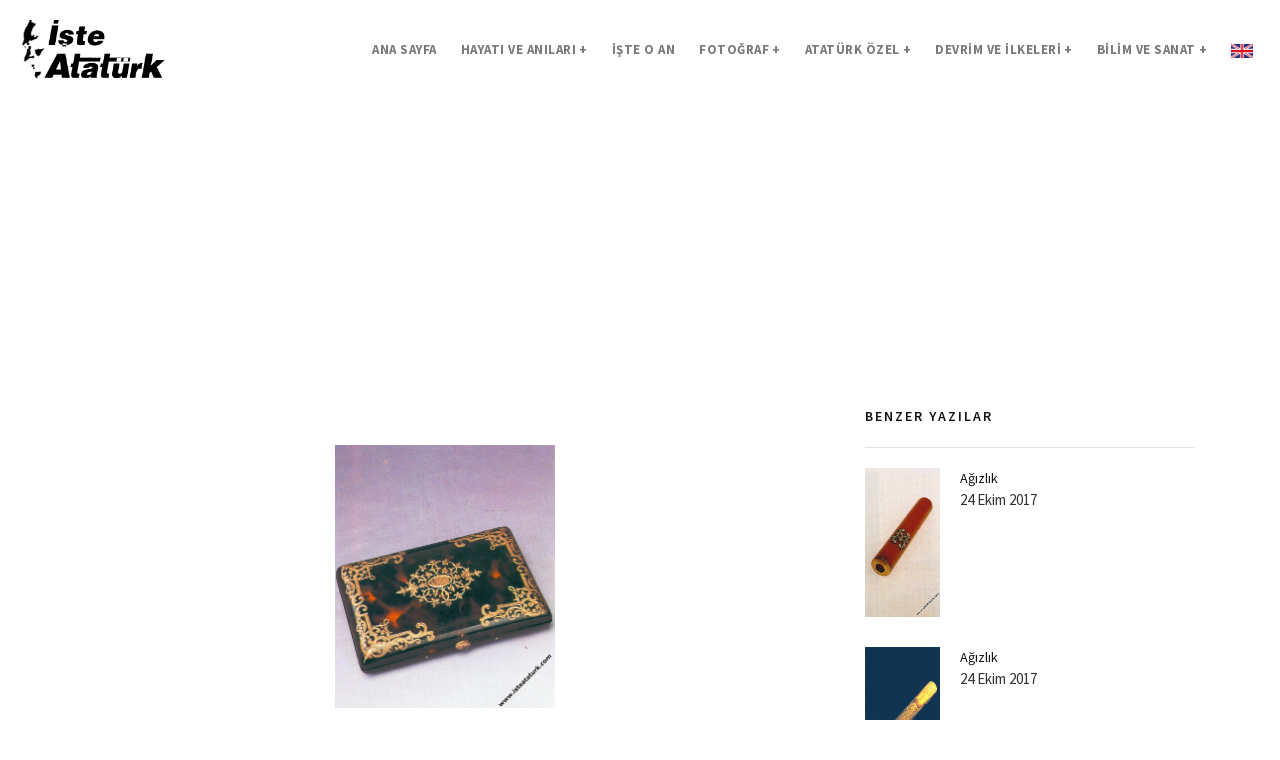

--- FILE ---
content_type: text/html; charset=UTF-8
request_url: https://isteataturk.com/g/icerik/Tabaka/969
body_size: 7917
content:
<!DOCTYPE html>
<html lang="tr">

<head>
    <!-- Google tag (gtag.js) -->
<script async src="https://www.googletagmanager.com/gtag/js?id=G-TLF10EGW36"></script>
<script>
  window.dataLayer = window.dataLayer || [];
  function gtag(){dataLayer.push(arguments);}
  gtag('js', new Date());

  gtag('config', 'G-TLF10EGW36');
</script>
    <meta charset="utf-8">
    <meta name="viewport" content="width=device-width, initial-scale=1.0, maximum-scale=1.0">
    <meta name="description"
        content="Atatürk, Atatürk'ün Hayatı, Atatürk Fotoğrafları, Atatürk Videoları, Atatürk'ün Anıları, Atatürk'ün Devrimleri, Atatürk'ün İlkeleri, Atatürk'ün Fikir ve Düşünceleri ">
    <meta name="keywords"
        content="Mustafa Kemal Atatürk, Atatürk, Atam, Ata, Büyük önder, Ulu önder, Mustafa Kemal, Atatürk Hayatı, Atatürk Anıları, Atatürk Fotoğrafları, Atatürk Videoları, Atatürk Anıtları, Atatürk Heykelleri, Atatürk Mektupları, İşte Atatürk, Atatürk kimdir?">
    <meta name="publisher" content="https://isteataturk.com/">
    <meta name="author" content="https://isteataturk.com/">
    <meta name="Robots" content="index, follow">
    <link rel="canonical" href="https://isteataturk.com/g/icerik/Tabaka/969" />

    <meta http-equiv="Content-Language" content="TR">
    <!--favicon icon-->
    <link rel="icon" type="image/png" href="https://isteataturk.com/assets/img/favicon.png">

    <title>Tabaka | İşte Atatürk | Atatürk Hakkında Bilmek İstediğiniz Herşey</title>

    <!-- Facebook -->
    <meta property="og:type" content="website" />
    <meta property="og:site_name" content="İşte Atatürk">
    <meta property="og:title" content="İşte Atatürk | Atatürk Hakkında Bilmek İstediğiniz Herşey" />
    <meta property="og:description" content="Atatürk, Atatürk'ün Hayatı, Atatürk Fotoğrafları, Atatürk Videoları, Atatürk'ün Anıları, Atatürk'ün Devrimleri, Atatürk'ün İlkeleri, Atatürk'ün Fikir ve Düşünceleri " />
    <meta property="og:url" content="https://isteataturk.com/g/icerik/Tabaka/969" />
        <meta property="og:image" content="https://isteataturk.com/assets/img/favicon.png">
        <!-- Facebook -->

    <!-- Twitter -->
    <meta name="twitter:card" content="summary">
    <meta name="twitter:site" content="@İşte Atatürk">
    <meta name="twitter:title" content="İşte Atatürk | Atatürk Hakkında Bilmek İstediğiniz Herşey">
    <meta name="twitter:url" content="https://isteataturk.com/g/icerik/Tabaka/969">
    <meta name="twitter:description" content="<Atatürk, Atatürk'ün Hayatı, Atatürk Fotoğrafları, Atatürk Videoları, Atatürk'ün Anıları, Atatürk'ün Devrimleri, Atatürk'ün İlkeleri, Atatürk'ün Fikir ve Düşünceleri ">
        <meta name="twitter:image" content="https://isteataturk.com/assets/img/favicon.png">
        <!-- Twitter -->



    <!--common style-->
    <link href="https://fonts.googleapis.com/css?family=Abel|Source+Sans+Pro:200,200i,400,400i,600,600i,700,700i,900"
        rel="stylesheet">

    <!-- inject:css -->
    <link rel="stylesheet" href="https://isteataturk.com/assets/vendor/bootstrap/css/bootstrap.min.css">
    <link rel="stylesheet" href="https://isteataturk.com/assets/vendor/animate/animate.css">
    <link rel="stylesheet" href="https://isteataturk.com/assets/vendor/elasic-slider/elastic.css">
    <link rel="stylesheet" href="https://isteataturk.com/assets/vendor/iconmoon/linea-icon.css">
    <link rel="stylesheet" href="https://isteataturk.com/assets/vendor/magnific-popup/magnific-popup.css">
    <link rel="stylesheet" href="https://isteataturk.com/assets/vendor/owl-carousel/owl.carousel.css">
    <link rel="stylesheet" href="https://isteataturk.com/assets/vendor/owl-carousel/owl.theme.css">
    <link rel="stylesheet" href="https://isteataturk.com/assets/vendor/font-awesome/css/font-awesome.min.css">
    <link rel="stylesheet" href="https://isteataturk.com/assets/css/shortcodes.css">
    <link rel="stylesheet" href="https://isteataturk.com/assets/css/style.css?v=4">
    <link rel="stylesheet" href="https://isteataturk.com/assets/css/default-theme.css">
    <link rel="stylesheet" href="https://isteataturk.com/dist/css/ui.css">
    <link rel="stylesheet" href="https://isteataturk.com/assets/css/custom.css">

    <!-- endinject -->
    <script src="https://isteataturk.com/assets/vendor/jquery/jquery-1.10.2.min.js"></script>
    <script src="https://isteataturk.com/dist/js/angular.min.js"></script>
    <script src="https://isteataturk.com/dist/js/app.js"></script>


    <script async src="//pagead2.googlesyndication.com/pagead/js/adsbygoogle.js"></script>
    <script async defer src="https://maps.googleapis.com/maps/api/js" type="text/javascript"></script>
    <script>
    (adsbygoogle = window.adsbygoogle || []).push({
        google_ad_client: "ca-pub-5343237095018303",
        enable_page_level_ads: true
    });
    </script>


    <script>
    (function(i, s, o, g, r, a, m) {
        i['GoogleAnalyticsObject'] = r;
        i[r] = i[r] || function() {
            (i[r].q = i[r].q || []).push(arguments)
        }, i[r].l = 1 * new Date();
        a = s.createElement(o),
            m = s.getElementsByTagName(o)[0];
        a.async = 1;
        a.src = g;
        m.parentNode.insertBefore(a, m)
    })(window, document, 'script', '//www.google-analytics.com/analytics.js', 'ga');

    ga('create', 'UA-43981583-1', 'isteataturk.com');
    ga('send', 'pageview');
    </script>
</head>

<body ng-app="MainApp">


    <!--  preloader start
    <div id="tb-preloader">
        <div class="tb-preloader-wave"></div>
    </div>
     preloader end -->
    <div class="wrapper">        <!--header start-->
        <header class="l-header">

            <div class="l-navbar l-navbar_expand l-navbar_t-light js-navbar-sticky">
                <!-- <div class="container" style="width: 1400px;max-width: 100%;border-bottom: 1px solid #dedede;display: flex;justify-content: space-between;">
                    <a href="https://isteataturk.com/arama">ARAMA</a>
                    <a href="https://whoisataturk.com/"><img style="width: 22px;" src="https://isteataturk.com/assets/img/en.png"></a>
                </div> -->
                <div class="container" style="width: 1400px;max-width: 100%">
                    <nav class="menuzord js-primary-navigation" role="navigation" aria-label="Primary Navigation">

                        <!--logo start-->
                        <a href="https://isteataturk.com/" class="logo-brand">
                            <img class="retina" src="https://isteataturk.com/assets/img/logo.png" alt="İşte Atatürk" style="max-width: 150px">
                        </a>
                        <!--logo end-->

                        <!--mega menu start-->
                        <ul class="menuzord-menu menuzord-right c-nav_s-standard">
                            <li><a href="https://isteataturk.com/">ANA SAYFA</a></li>


                            <li class=""><a href="javascript:void(0)" >HAYATI VE ANILARI</a>
                                <div class="megamenu">
                                    <div class="megamenu-row">
                                        <div class="col3">
                                            <ul class="list-unstyled">
                                                <li><a href="https://isteataturk.com/g/kategori/hayati">ATATÜRK'ÜN HAYATI</a></li>
                                                <li><a href="https://isteataturk.com/g/kategori/soy-agaci">ATATÜRK'ÜN SOY AĞACI</a></li>
                                                <li><a href="https://isteataturk.com/g/kategori/yasam-kronolojisi">ATATÜRK'ÜN YAŞAM KRONOLOJİSİ</a></li>
                                                <li><a href="https://isteataturk.com/g/kategori/kaynakcali-gunlugu">ATATÜRK'ÜN KAYNAKÇALI GÜNLÜĞÜ</a></li>
                                            </ul>
                                        </div>
                                        <div class="col3">
                                            <ul class="list-unstyled">
                                                <li><a href="https://isteataturk.com/g/kategori/gunlukleri">ATATÜRK'ÜN GÜNLÜKLERİ</a></li>
                                                <li><a href="https://isteataturk.com/g/kategori/nobet-defteri">ATATÜRK'ÜN NÖBET DEFTERİ</a></li>
                                                <li><a href="https://isteataturk.com/g/kategori/nutuklari">ATATÜRK'ÜN NUTUKLARI</a></li>
                                                <li><a href="https://isteataturk.com/g/kategori/mektuplari">ATATÜRK'ÜN MEKTUPLARI</a></li>
                                            </ul>
                                        </div>
                                        <div class="col3">
                                            <ul class="list-unstyled">
                                                <li><a href="https://isteataturk.com/g/kategori/roportajlari">ATATÜRK'ÜN RÖPORTAJLARI</a></li>
                                                <li><a href="https://isteataturk.com/g/kategori/telgraflari">ATATÜRK'ÜN TELGRAFLARI</a></li>
                                                <li><a href="https://isteataturk.com/g/kategori/yazdigi-kitaplar">ATATÜRK'ÜN YAZDIĞI KİTAPLAR</a></li>
                                                <li><a href="https://isteataturk.com/g/kategori/fikir-ve-dusunceleri">ATATÜRK'ÜN FİKİR VE DÜŞÜNCELERİ</a></li>
                                                <li><a href="https://isteataturk.com/g/kategori/gezileri">ATATÜRK'ÜN GEZİLERİ</a></li>
                                            </ul>
                                        </div>
                                        <div class="col3">
                                            <ul class="list-unstyled">
                                                <li><a href="https://isteataturk.com/g/kategori/ailesi-ve-arkadaslari">ATATÜRK'ÜN AİLESİ VE ARKADAŞLARI</a></li>
                                                <li><a href="https://isteataturk.com/g/kategori/katildigi-savaslar">ATATÜRK'ÜN KATILDIĞI SAVAŞLAR</a></li>
                                                <li><a href="https://isteataturk.com/g/kategori/anitkabir">ANITKABİR</a></li>
                                                <li><a href="https://isteataturk.com/g/kategori/anilari">ATATÜRK'ÜN ANILARI</a></li>
                                                <li><a href="https://isteataturk.com/g/kategori/ardindan-yazilanlar">ATATÜRK'ÜN ARDINDAN YAZILANLAR</a></li>
                                            </ul>
                                        </div>

                                    </div>
                                </div>
                            </li>
                             <li><a href="https://isteataturk.com/g/kategori/iste-o-an">İŞTE O AN</a></li>
                            <li class=""><a href="#">FOTOĞRAF</a>
                                <ul class="dropdown">
                                    <li><a href="https://isteataturk.com/Kronolojik">ATATÜRK'ÜN KRONOLOJİK FOTOĞRAFLARI</a></li>
                                    <!--<li><a href="https://isteataturk.com/Cenaze_Toreni">ATATÜRK'ÜN CENAZE TÖRENİ</a></li>-->
                                    <!--<li><a href="https://isteataturk.com/g/kategori/renklendirilmis-fotograflar">ATATÜRK'ÜN RENKLENDİRİLMİŞ FOTOĞRAFLARI</a></li>-->
                                    <li><a href="https://isteataturk.com/g/kategori/resimler">ATATÜRK'ÜN RESİMLERİ</a></li>
                                    <li><a href="https://isteataturk.com/g/kategori/video">ATATÜRK VİDEOLARI</a></li>
                                </ul>
                            </li>

                            <li class=""> <a href="javascript:void(0)">ATATÜRK ÖZEL</a>
                                <div class="megamenu">
                                    <div class="megamenu-row">
                                        <div class="col4">
                                            <ul class="list-unstyled">
                                             <li><a href="https://isteataturk.com/Sayfa/Kisisel_Esyalari">ATATÜRK'ÜN KİŞİSEL EŞYALARI</a></li>
                                                <li><a href="https://isteataturk.com/g/kategori/ataturk-muze-ve-evleri">ATATÜRK MÜZE VE EVLERİ</a></li>
                                                <li><a href="https://isteataturk.com/g/kategori/ataturk-anit-ve-heykelleri">ATATÜRK ANIT VE HEYKELLERİ</a></li>


                                            </ul>
                                        </div>
                                        <div class="col4">
                                            <ul class="list-unstyled">

                                                <li><a href="https://isteataturk.com/g/kategori/tasitlar">ATATÜRK'ÜN KULLANDIĞI TAŞITLAR</a></li>
                                                 <li><a href="https://isteataturk.com/g/kategori/hakkinda-belgeler">ATATÜRK HAKKINDA BELGELER</a></li>
                                                <li><a href="https://isteataturk.com/g/kategori/kurdugu-kurumlar">ATATÜRK'ÜN KURDUĞU KURUMLAR</a></li>


                                            </ul>
                                        </div>
                                        <div class="col4">
                                            <ul class="list-unstyled">
                                               <li><a href="https://isteataturk.com/g/kategori/e-kitaplar">E-KİTAPLAR</a></li>
                                                <li><a href="https://isteataturk.com/Sayfa/Pullar">PULLAR</a></li>
                                            </ul>
                                        </div>
                                    </div>
                                </div>
                            </li>

                            <li class=""><a href="#">DEVRİM VE İLKELERİ</a>
                                <ul class="dropdown">
                                    <li><a href="https://isteataturk.com/g/kategori/devrimleri">ATATÜRK'ÜN DEVRİMLERİ</a></li>
                                    <li><a href="https://isteataturk.com/g/kategori/ilkeleri">ATATÜRK'ÜN İLKELERİ</a></li>
                                </ul>
                            </li>

                            <li class=""><a href="#">BİLİM VE SANAT</a>
                                <ul class="dropdown">
                                    <li><a href="https://isteataturk.com/g/kategori/bilim">BİLİM</a></li>
                                    <li><a href="https://isteataturk.com/g/kategori/sanat">SANAT</a></li>
                                    <li><a href="https://isteataturk.com/g/kategori/muzik">MÜZİK</a></li>
                                    <li><a href="https://isteataturk.com/g/siirler">ŞİİRLER</a>
                                     <!--<a href="#" >ŞİİRLER<span class="indicator">+</span></a>
                                        <ul class="dropdown" style="">
                                            <li><a href="https://isteataturk.com/g/kategori/29-ekim-siirleri">29 EKİM ŞİİRLERİ</a></li>
                                            <li><a href="https://isteataturk.com/g/kategori/10-kasim-siirleri">10 KASIM ŞİİRLERİ</a></li>
                                            <li><a href="https://isteataturk.com/g/kategori/24-kasim-siirleri">24 KASIM ŞİİRLERİ</a></li>
                                            <li><a href="https://isteataturk.com/g/kategori/18-mart-siirleri">18 MART ŞİİRLERİ</a></li>
                                            <li><a href="https://isteataturk.com/g/kategori/23-nisan-siirleri">23 NİSAN ŞİİRLERİ</a></li>
                                            <li><a href="https://isteataturk.com/g/kategori/19-mayis-siirleri">19 MAYIS ŞİİRLERİ</a></li>
                                            <li><a href="https://isteataturk.com/g/kategori/30-agustos-siirleri">30 AĞUSTORS ŞİİRLERİ</a></li>
                                        </ul>-->
                                    </li>
                                </ul>
                            </li>

                            <!-- <li class="nav-divider" aria-hidden="true"><a href="javascript:void(0)">|</a>
                            </li> -->

                            <!-- <li>
                                <a href="javascript:void(0)"><i class="fa fa-search"></i> Ara</a>
                                <div class="megamenu megamenu-quarter-width navbar-search">
                                    <form role="searchform" action="https://isteataturk.com/Arama" method="POST">
                                        <input type="text" name="anahtar" class="form-control" placeholder="Sitede Ara">
                                    </form>
                                </div>
                            </li> -->

                            <li class="mobil-display"><a href="https://isteataturk.com/arama">ARAMA</a></li>

                            <li><a href="https://whoisataturk.com/"><img style="width: 22px;" src="https://isteataturk.com/assets/img/en.png"></a></li>
                            
                        </ul>
                        <!--mega menu end-->

                    </nav>
                </div>
            </div>

        </header>
        <!--header end-->
        <!--body content start-->
        <section class="body-content ">

            <div class="page-content">
                <div class="container" style="margin-top: 25px">
                    <div class="row">
                        <div class="col-md-8">

                        <script async src="https://pagead2.googlesyndication.com/pagead/js/adsbygoogle.js?client=ca-pub-5343237095018303"
     crossorigin="anonymous"></script>
<!-- yatay -->
<ins class="adsbygoogle"
     style="display:block"
     data-ad-client="ca-pub-5343237095018303"
     data-ad-slot="4132012514"
     data-ad-format="auto"></ins>
<script>
     (adsbygoogle = window.adsbygoogle || []).push({});
</script>


                            <!--classic image post-->
                            <div class="blog-classic">
                                                                <div class="blog-post">
                                    <div class="full-width text-center">
                                        <img style="cursor:zoom-in; max-width: 220px" class="galery-slide content-top-img" src="https://isteataturk.com/gorseller/1508874271_ataturk.jpg" alt="Tabaka" />
                                    </div>
                                    <h4>
                                    <a>Tabaka</a>







                                    <div class="text-right" style='font-style: italic; padding: 10px;font-size: 12px;cursor: pointer;'>
                                       <span > Karakter Boyutu </span>
                                        <i class="fa fa-font font-kucuk" aria-hidden="true" onclick="return resizeText(1.5)"></i>
                                        <i class="fa fa-font font-orta" aria-hidden="true" onclick="return resizeText(1.7)"></i>
                                        <i class="fa fa-font font-buyuk" aria-hidden="true" onclick="return resizeText(2.0)"></i>
                                        <i class="fa fa-font font-large" aria-hidden="true" onclick="return resizeText(2.3)"></i>
                                    </div>
                                    </h4>



                                    <p>Bağadan gümüş işlemeli sigara tabakasıdır.</p>

                                    <div class="blog-post">
                                       <p><span style="color:#cc9933"><strong>TABAKA</strong></span></p>

<p>Uz. : 10.5 cm.</p>

<p>Gen. : 7 cm.</p>

<p>Env. No. : 819/660</p>

<p>Bağadan g&uuml;m&uuml;ş işlemeli sigara tabakasıdır. Ortasında ve kenarlarında stilize motifler vardır. İ&ccedil; kısmında bir plakanın kenarına tutturulmuş g&uuml;m&uuml;ş kurşun kalem yer almaktadır.</p>

<p><strong>Kaynak</strong>: Anıtkabir Atat&uuml;rk M&uuml;zesi Kataloğu, Anıtkabir Komutanlığı 1994. ISBN: 975-95835-0-X.</p>

<p><strong>Fotoğraf ve bilgilerin telif hakları Anıtkabir Komutanlığı&#39;na aittir. İzinsiz kullanılamaz.</strong></p>
                                    </div>

                                    <div class="portfolio col-3 gutter">
                                                                        </div>


                                    

                                    <div class="clearfix inline-block m-top-10 m-bot-10">
                                        <h6 class="text-uppercase">Bu yazıyı paylaş</h6>
                                        <div class="widget-social-link circle">
											<a href="https://www.facebook.com/share.php?u=https://isteataturk.com/g/icerik/Tabaka/969&title=Tabaka" target="blank"><i class="fa fa-facebook"></i></a>
			                                <a href="https://twitter.com/intent/tweet?status=Tabaka+https://isteataturk.com/g/icerik/Tabaka/969" target="blank"><i class="fa fa-twitter"></i></a>
                                            <a href="https://www.instagram.com/isteataturkcom/?hl=tr" target="blank"><i class="fa fa-instagram"></i></a>
                                            <a href="https://www.youtube.com/channel/UC13nmm3r6L347lWseTvNP5w" target="blank"><i class="fa fa-youtube"></i></a>
                                            <a href="https://tr.pinterest.com/isteatatrk/" target="blank"><i class="fa fa-pinterest"></i></a>
			                                <!-- <a href="https://plus.google.com/share?url=https://isteataturk.com/g/icerik/Tabaka/969" target="blank"><i class="fa fa-google-plus"></i></a> -->
                                        </div>
                                    </div>

                                </div>
                                                            </div>
                            <!--classic image post-->

                        </div>


                        <div class="col-md-4">

                            <!--REKLAM-->
                            <div class="ads-row full-width m-bot-20">
                            <script async src="https://pagead2.googlesyndication.com/pagead/js/adsbygoogle.js?client=ca-pub-5343237095018303"
     crossorigin="anonymous"></script>
<!-- kare -->
<ins class="adsbygoogle"
     style="display:block"
     data-ad-client="ca-pub-5343237095018303"
     data-ad-slot="2739039790"
     data-ad-format="auto"></ins>
<script>
     (adsbygoogle = window.adsbygoogle || []).push({});
</script>
                            </div>
                            <!--ads-->
                                                        <div class="widget">
                                <div class="heading-title-alt text-left heading-border-bottom">
                                    <h6 class="text-uppercase">Benzer Yazılar</h6>
                                </div>
                                <ul class="widget-latest-post">
                                                                                                                                                                        <li>
                                        <div class="thumb">
                                            <a href="https://isteataturk.com/g/icerik/Agizlik/965">
                                                 <img src="https://isteataturk.com/gorseller/1508874016_ataturk.jpg" alt="Ağızlık" />
                                            </a>
                                        </div>
                                        <div class="w-desk">
                                            <a href="https://isteataturk.com/g/icerik/Agizlik/965">Ağızlık</a>
                                        </div>
                                        24 Ekim 2017                                    </li>

                                                                                                                                            <li>
                                        <div class="thumb">
                                            <a href="https://isteataturk.com/g/icerik/Agizlik/966">
                                                 <img src="https://isteataturk.com/gorseller/1508874075_ataturk.jpg" alt="Ağızlık" />
                                            </a>
                                        </div>
                                        <div class="w-desk">
                                            <a href="https://isteataturk.com/g/icerik/Agizlik/966">Ağızlık</a>
                                        </div>
                                        24 Ekim 2017                                    </li>

                                                                                                                                            <li>
                                        <div class="thumb">
                                            <a href="https://isteataturk.com/g/icerik/Agizlik/967">
                                                 <img src="https://isteataturk.com/gorseller/1508874130_ataturk.jpg" alt="Ağızlık" />
                                            </a>
                                        </div>
                                        <div class="w-desk">
                                            <a href="https://isteataturk.com/g/icerik/Agizlik/967">Ağızlık</a>
                                        </div>
                                        24 Ekim 2017                                    </li>

                                                                                                                                            <li>
                                        <div class="thumb">
                                            <a href="https://isteataturk.com/g/icerik/Cakmak/977">
                                                 <img src="https://isteataturk.com/gorseller/1508875209_ataturk.jpg" alt="Çakmak" />
                                            </a>
                                        </div>
                                        <div class="w-desk">
                                            <a href="https://isteataturk.com/g/icerik/Cakmak/977">Çakmak</a>
                                        </div>
                                        24 Ekim 2017                                    </li>

                                                                                                                                            <li>
                                        <div class="thumb">
                                            <a href="https://isteataturk.com/g/icerik/Sigara-Kutusu/979">
                                                 <img src="https://isteataturk.com/gorseller/1508875452_ataturk.jpg" alt="Sigara Kutusu" />
                                            </a>
                                        </div>
                                        <div class="w-desk">
                                            <a href="https://isteataturk.com/g/icerik/Sigara-Kutusu/979">Sigara Kutusu</a>
                                        </div>
                                        24 Ekim 2017                                    </li>

                                                                                                    </ul>
                            </div>
                            <script async src="https://pagead2.googlesyndication.com/pagead/js/adsbygoogle.js?client=ca-pub-5343237095018303"
     crossorigin="anonymous"></script>
<!-- kare -->
<ins class="adsbygoogle"
     style="display:block"
     data-ad-client="ca-pub-5343237095018303"
     data-ad-slot="2739039790"
     data-ad-format="auto"></ins>
<script>
     (adsbygoogle = window.adsbygoogle || []).push({});
</script>
                            <div class="widget">
                                <div class="heading-title-alt text-left heading-border-bottom">
                                    <h6 >İLGİLİ KATEGORİLER</h6>
                                </div>
                                <ul class="widget-latest-post">
                                                                                                    <li style="margin-bottom: 10px">
                                        <div class="w-desk">
                                            <a href="https://isteataturk.com/g/kategori/giysiler">Giysiler</a>
                                        </div>
                                    </li>
                                                                    <li style="margin-bottom: 10px">
                                        <div class="w-desk">
                                            <a href="https://isteataturk.com/g/kategori/giysi-aksesuarlari">Giysi Aksesuarları</a>
                                        </div>
                                    </li>
                                                                    <li style="margin-bottom: 10px">
                                        <div class="w-desk">
                                            <a href="https://isteataturk.com/g/kategori/madalya-ve-nisanlar">Madalya ve Nişanlar</a>
                                        </div>
                                    </li>
                                                                    <li style="margin-bottom: 10px">
                                        <div class="w-desk">
                                            <a href="https://isteataturk.com/g/kategori/sigara-takimlari">Sigara Takımları</a>
                                        </div>
                                    </li>
                                                                    <li style="margin-bottom: 10px">
                                        <div class="w-desk">
                                            <a href="https://isteataturk.com/g/kategori/baston-ve-kirbaclar">Baston ve Kırbaçlar</a>
                                        </div>
                                    </li>
                                                                    <li style="margin-bottom: 10px">
                                        <div class="w-desk">
                                            <a href="https://isteataturk.com/g/kategori/kilic-ve-silahlar">Kılıç ve Silahlar</a>
                                        </div>
                                    </li>
                                                                    <li style="margin-bottom: 10px">
                                        <div class="w-desk">
                                            <a href="https://isteataturk.com/g/kategori/saatler">Saatler</a>
                                        </div>
                                    </li>
                                                                    <li style="margin-bottom: 10px">
                                        <div class="w-desk">
                                            <a href="https://isteataturk.com/g/kategori/servis-takimlari">Servis Takımları</a>
                                        </div>
                                    </li>
                                                                    <li style="margin-bottom: 10px">
                                        <div class="w-desk">
                                            <a href="https://isteataturk.com/g/kategori/yazi-takimlari">Yazı Takımları</a>
                                        </div>
                                    </li>
                                                                    <li style="margin-bottom: 10px">
                                        <div class="w-desk">
                                            <a href="https://isteataturk.com/g/kategori/tuvalet-takimlari">Tuvalet Takımları</a>
                                        </div>
                                    </li>
                                                                    <li style="margin-bottom: 10px">
                                        <div class="w-desk">
                                            <a href="https://isteataturk.com/g/kategori/fotograflari">Fotoğrafları</a>
                                        </div>
                                    </li>
                                                                    <li style="margin-bottom: 10px">
                                        <div class="w-desk">
                                            <a href="https://isteataturk.com/g/kategori/belgeler">Belgeler</a>
                                        </div>
                                    </li>
                                                                    <li style="margin-bottom: 10px">
                                        <div class="w-desk">
                                            <a href="https://isteataturk.com/g/kategori/diger-esyalar">Diğer Eşyalar</a>
                                        </div>
                                    </li>
                                                                                                </ul>
                            </div>


                            <div class="widget">
                                <div class="heading-title-alt text-left heading-border-bottom">
                                    <h6 class="text-uppercase">Paylaş</h6>
                                </div>
                                <div class="widget-social-link circle">
                                    <a href="https://www.facebook.com/share.php?u=https://isteataturk.com/g/icerik/Tabaka/969&title=Tabaka" target="blank"><i class="fa fa-facebook"></i></a>
                                    <a href="https://twitter.com/intent/tweet?status=Tabaka+https://isteataturk.com/g/icerik/Tabaka/969" target="blank"><i class="fa fa-twitter"></i></a>
                                    <a href="https://www.instagram.com/isteataturkcom/?hl=tr" target="blank"><i class="fa fa-instagram"></i></a>
                                    <a href="https://www.youtube.com/channel/UC13nmm3r6L347lWseTvNP5w" target="blank"><i class="fa fa-youtube"></i></a>
                                    <a href="https://tr.pinterest.com/isteatatrk/" target="blank"><i class="fa fa-pinterest"></i></a>
                                    <!-- <a href="https://plus.google.com/share?url=https://isteataturk.com/g/icerik/Tabaka/969" target="blank"><i class="fa fa-google-plus"></i></a> -->
                                </div>
                            </div>

                            
                        </div>

                        <script async src="https://pagead2.googlesyndication.com/pagead/js/adsbygoogle.js?client=ca-pub-5343237095018303"
     crossorigin="anonymous"></script>
<!-- işteatatürk -->
<ins class="adsbygoogle"
     style="display:block"
     data-ad-client="ca-pub-5343237095018303"
     data-ad-slot="9134424739"
     data-ad-format="auto"></ins>
<script>
     (adsbygoogle = window.adsbygoogle || []).push({});
</script>

                    </div>
                </div>
            </div>


        </section>

<style>
.content-top-img {width: 60% !important}
.content-galery { max-height: 130px; min-height: 130px; overflow: hidden; cursor: pointer }
.full-size-img { position: fixed; top: 0px; left: 0px; background: rgba(0, 0, 0, 0.8); width: 100%; height: 100%; display: none; z-index: 10001; }
.full-size-img img { cursor: pointer; transform: translate(-50%, -50%); position: absolute; top: 50%; left: 50%; width: auto; height: auto; margin: auto; max-width: 80%; max-height: 80%; -webkit-box-shadow: 0px 0px 8px black; -moz-box-shadow: 0px 0px 8px black; -ms-box-shadow: 0px 0px 8px black; box-shadow: 0px 0px 8px black; }
.full-size-img i.before { transform: translate(-50%, -50%); position: absolute; top: 50%; left: 18px; color: white; font-size: 26pt; padding: 9px; z-index: 4; text-align: center; width: 50px; height: 50px; }
.full-size-img i.after { transform: translate(-50%, -50%); position: absolute; top: 50%; right: -35px; color: white; font-size: 26pt; padding: 9px; z-index: 4; text-align: center; width: 50px; height: 50px; }
.full-size-img .img-desc { transform: translate(-50%, -50%); position: absolute; left: 50%; bottom: 5px; color: white; font-size: 12pt; width: 80%; text-align: center; }
.full-size-img .img-page { position: absolute; left: 20px; top: 10px; color: white; font-size: 12pt; text-align: center; }
.full-size-img .closeBtn { position: absolute; right: 20px; top: 10px; color: white; font-size: 12pt; text-align: center; }
</style>

<div class="full-size-img">
    <a href="" class="closeBtn"><i class="fa fa-times" aria-hiddent="true"></i> Kapat</a>
    <a href=""><i class="fa fa-chevron-left before" aria-hiddent="true"></i></a>
    <a href=""><i class="fa fa-chevron-right after" aria-hiddent="true"></i></a>
    <img src="">
    <div class="img-page">0/0</div>
    <div class="img-desc">Tabaka</div>
</div>




<script type="text/javascript">
        // DEV MODE
       // var imgs = $('.blog-post p img');
       // for(var i = 0; i < imgs.length; i++) {
           // imgs.eq(i).attr('src', 'http://minibilisim.org/isteataturkcom'+imgs//.eq(i).attr('src'));
        //}
	 $(document).ready(function() {

        window.slide = [];
        window.title = [];

        var galeriSlide = $('.galery-slide, .blog-post img');

        for(var i = 0; i < galeriSlide.length; i++) {
            slide.push(galeriSlide[i].src);
            title.push(galeriSlide[i].alt ? galeriSlide[i].alt : '');
        }


        $('.galery-slide, .blog-post img').click(function(){


            $('.full-size-img').fadeIn();

            var index = slide.indexOf($(this).attr('src'));

            $('.full-size-img img').attr({src : slide[index]});
            $('.full-size-img .img-desc').html(title[index]);
            $('.full-size-img .img-page').html((index+1) + " / " + slide.length);
            window.activeSlideItem = slide[index];

        });

        $('.after, .full-size-img img').click(function(){

            var index = slide.indexOf(window.activeSlideItem);

            if(++index >  -1 && index < slide.length) {
                $('.full-size-img img').attr({src : slide[index]});
                $('.full-size-img .img-desc').html(title[index]);
                $('.full-size-img .img-page').html((index+1) + " / " + slide.length);
                window.activeSlideItem = slide[index];
            } else {
                $('.full-size-img img').attr({src : slide[0]});
                $('.full-size-img .img-desc').html(title[0]);
                $('.full-size-img .img-page').html(1 + " / " + slide.length);
                window.activeSlideItem = slide[0];
            }

        });

        $('.before').click(function(){

            var index = slide.indexOf(window.activeSlideItem);

            if(--index >  0 && index < slide.length) {
                $('.full-size-img img').attr({src : slide[index]});
                $('.full-size-img .img-desc').html(title[index]);
                $('.full-size-img .img-page').html((index+1) + " / " + slide.length);
                window.activeSlideItem = slide[index];
            } else {
                $('.full-size-img img').attr({src : slide[slide.length-1]});
                $('.full-size-img .img-desc').html(title[slide.length-1]);
                $('.full-size-img .img-page').html((index+1) + " / " + slide.length);
                window.activeSlideItem = slide[slide.length-1];
            }

        });

        $('.closeBtn').click(function(){
            $('.full-size-img').fadeOut();
        });




	 });



</script>
        <!-- </div> -->

<!-- google ads alanı -->
<div class="text-center">
<script async src="https://pagead2.googlesyndication.com/pagead/js/adsbygoogle.js?client=ca-pub-5343237095018303"
     crossorigin="anonymous"></script>
<!-- yatay -->
<ins class="adsbygoogle"
     style="display:block"
     data-ad-client="ca-pub-5343237095018303"
     data-ad-slot="4132012514"
     data-ad-format="auto"></ins>
<script>
     (adsbygoogle = window.adsbygoogle || []).push({});
</script>
</div>
<!-- google ads alanı - the £nd -->
        <footer id="footer" class="dark">
            <div class="primary-footer">
                <div class="container">
                    <div class="row">
                        <div class="col-md-4">
                            <h5 class="text-uppercase ">Sayfalar</h5>
                            <ul class="f-list">
                                <li><a href="https://isteataturk.com/Iletisim">İletişim</a>
                                </li>
                                <li><a href="https://isteataturk.com/Ziyaretci_Defteri">Ziyaretçi Defteri</a>
                                </li>
                                <li><a href="https://isteataturk.com/Sayfa/Kullanim_Sartlari">Kullanım Şartları</a>
                                </li>
                                <li><a href="https://isteataturk.com/Sayfa/Katkida_Bulunanlar">Katkıda Bulunanlar</a>
                                </li>
                                <li><a href="https://isteataturk.com/Sayfa/Gizlilik">Gizlilik</a>
                                </li>
                            </ul>
                        </div>
                        <div class="col-md-4">
                             <h5 class="text-uppercase ">ATATÜRK</h5>
                             <ul class="f-list">

                                <li><a href="https://isteataturk.com/g/kategori/hayati">Atatürk Hayatı</a>
                                </li>
                                <li><a href="https://isteataturk.com/g/kategori/anilari">Atatürk Anıları</a>
                                </li>
                                <li><a href="https://isteataturk.com/Kronolojik">Atatürk Fotoğrafları</a>
                                </li>
                                <li><a href="https://isteataturk.com/g/kategori/video">Atatürk Videoları</a>
                                </li>
                                <li><a href="https://isteataturk.com/g/kategori/iste-o-an">İşte O An</a>
                                </li>




                            </ul>
                        </div>
                         <div class="col-md-4 text-center">
                             <h5 class="text-uppercase ">SOSYAL MEDYA</h5>
                            <div class="social-link circle ">
                                <a href="https://www.facebook.com/%C4%B0%C5%9Fte-Atat%C3%BCrk-607451189381411/" target="_blank" rel="nofollow"><i class="fa fa-facebook"></i></a>
                                <a href="https://www.instagram.com/isteataturkcom/?hl=tr" target="_blank" rel="nofollow"><i class="fa fa-instagram"></i></a>
                                <!--<a href="https://plus.google.com/u/0/115743320237677487701" target="_blank" rel="nofollow"><i class="fa fa-google-plus"></i></a>-->
                                <a href="https://www.youtube.com/channel/UC13nmm3r6L347lWseTvNP5w" target="_blank" rel="nofollow"><i class="fa fa-youtube"></i></a>
                                <a href="https://twitter.com/iste_Ataturk" target="_blank" rel="nofollow"><i class="fa fa-twitter" target="_blank" rel="nofollow"></i></a>
                                <a href="https://tr.pinterest.com/isteatatrk/" target="_blank" rel="nofollow"><i class="fa fa-pinterest"></i></a>
                            </div>
<!--logo start-->
<a href="https://isteataturk.com/" style="display: flex; justify-content: center;">
                            <img class="retina" src="https://isteataturk.com/assets/img/beyaz-logo.png" alt="İşte Atatürk" style="width: 250px; margin: 20px 0px;">
                        </a>
                        <!--logo end-->

							<div>


                           <!-- <img src="https://isteataturk.com//assets/img/post/bilmek.png" alt="Atatürk Hakkında bilmek istediğiniz herşeyi bulabilirsiniz" style="width: 100%;margin-top: 25px;"> -->


                            </div>
                        </div>

                    </div>
                </div>
            </div>

            <div class="secondary-footer">
                <div class="container">
                    <div class="row">


                        <div class="col-md-4">

                        </div>
                        <div class="col-md-4"></div>

                        <div class='col-md-10 text-center'>

                            <span style='font-size:12px;' class="m-top-20">isteataturk.com'da yayınlanan tüm bilgi ve belgeler izinsiz kullanılamaz, tüm hakları saklıdır.</span>
                        </div>
                         <div class="col-md-2 text-center">
                            <span class="m-top-10">
                                 <a href="http://minibilisim.com/" rel="nofollow" class="f-link" alt="Mini Bilişim" target="_blank"><img src='https://isteataturk.com/upload/mini_logo.png' style= 'width:125px'></a>
                                 <p>
                            </span>
                        </div>


                    </div>
                </div>
            </div>
        </footer>
        <!--footer 1 end-->
    </div>


    <!-- inject:js -->


    <script src="https://isteataturk.com/assets/vendor/modernizr/modernizr.js"></script>
    <script src="https://isteataturk.com/assets/vendor/bootstrap/js/bootstrap.min.js"></script>
    <script src="https://isteataturk.com/assets/vendor/bootstrap-validator/validator.min.js"></script>
    <script src="https://isteataturk.com/assets/vendor/breakpoint/breakpoint.js"></script>
    <script src="https://isteataturk.com/assets/vendor/count-to/jquery.countTo.js"></script>
    <script src="https://isteataturk.com/assets/vendor/countdown/jquery.countdown.js"></script>
    <script src="https://isteataturk.com/assets/vendor/easing/jquery.easing.1.3.js"></script>
    <script src="https://isteataturk.com/assets/vendor/easy-pie-chart/jquery.easypiechart.min.js"></script>
    <script src="https://isteataturk.com/assets/vendor/elasic-slider/jquery.eislideshow.js"></script>
    <script src="https://isteataturk.com/assets/vendor/flex-slider/jquery.flexslider-min.js"></script>
    <!--<script src="https://isteataturk.com/assets/vendor/gmap/jquery.gmap.min.js"></script>-->
    <script src="https://isteataturk.com/assets/vendor/images-loaded/imagesloaded.js"></script>
    <script src="https://isteataturk.com/assets/vendor/isotope/jquery.isotope.js"></script>
    <script src="https://isteataturk.com/assets/vendor/magnific-popup/jquery.magnific-popup.min.js"></script>
    <script src="https://isteataturk.com/assets/vendor/mailchimp/jquery.ajaxchimp.min.js"></script>
    <script src="https://isteataturk.com/assets/vendor/menuzord/menuzord.js"></script>
    <script src="https://isteataturk.com/assets/vendor/nav/jquery.nav.js"></script>
    <script src="https://isteataturk.com/assets/vendor/owl-carousel/owl.carousel.min.js"></script>
    <script src="https://isteataturk.com/assets/vendor/parallax-js/parallax.min.js"></script>
    <script src="https://isteataturk.com/assets/vendor/smooth/smooth.js"></script>
    <script src="https://isteataturk.com/assets/vendor/sticky/jquery.sticky.min.js"></script>
    <script src="https://isteataturk.com/assets/vendor/touchspin/touchspin.js"></script>
    <script src="https://isteataturk.com/assets/vendor/typist/typist.js"></script>
    <script src="https://isteataturk.com/assets/vendor/visible/visible.js"></script>
    <script src="https://isteataturk.com/assets/vendor/wow/wow.min.js"></script>
    <script src="https://isteataturk.com/assets/js/scripts.js?v=4"></script>

<script src="https://isteataturk.com/bower_components/datatables.net/js/jquery.dataTables.min.js"></script>
<script src="https://isteataturk.com/bower_components/datatables.net-bs/js/dataTables.bootstrap.min.js"></script>

<script>
  $(function () {
    $('#example1').DataTable()
    $('#example2').DataTable({
      'paging'      : true,
      'lengthChange': false,
      'searching'   : false,
      'ordering'    : true,
      'info'        : true,
      'autoWidth'   : false
    })
  })

//YAZI BOYUTU
  function resizeText(size) {
  if (document.body.style.fontSize == "") {
    document.body.style.fontSize = "1.5em";
  }
  document.body.style.fontSize = size + "em";
 }

</script>
    <!-- endinject -->
<script defer src="https://static.cloudflareinsights.com/beacon.min.js/vcd15cbe7772f49c399c6a5babf22c1241717689176015" integrity="sha512-ZpsOmlRQV6y907TI0dKBHq9Md29nnaEIPlkf84rnaERnq6zvWvPUqr2ft8M1aS28oN72PdrCzSjY4U6VaAw1EQ==" data-cf-beacon='{"version":"2024.11.0","token":"55bb56bfdbe1464fb9655b516af36583","r":1,"server_timing":{"name":{"cfCacheStatus":true,"cfEdge":true,"cfExtPri":true,"cfL4":true,"cfOrigin":true,"cfSpeedBrain":true},"location_startswith":null}}' crossorigin="anonymous"></script>
</body>

</html>


--- FILE ---
content_type: text/html; charset=utf-8
request_url: https://www.google.com/recaptcha/api2/aframe
body_size: 266
content:
<!DOCTYPE HTML><html><head><meta http-equiv="content-type" content="text/html; charset=UTF-8"></head><body><script nonce="9caDHIloDbAxDElgnwG42w">/** Anti-fraud and anti-abuse applications only. See google.com/recaptcha */ try{var clients={'sodar':'https://pagead2.googlesyndication.com/pagead/sodar?'};window.addEventListener("message",function(a){try{if(a.source===window.parent){var b=JSON.parse(a.data);var c=clients[b['id']];if(c){var d=document.createElement('img');d.src=c+b['params']+'&rc='+(localStorage.getItem("rc::a")?sessionStorage.getItem("rc::b"):"");window.document.body.appendChild(d);sessionStorage.setItem("rc::e",parseInt(sessionStorage.getItem("rc::e")||0)+1);localStorage.setItem("rc::h",'1768550968129');}}}catch(b){}});window.parent.postMessage("_grecaptcha_ready", "*");}catch(b){}</script></body></html>

--- FILE ---
content_type: text/css
request_url: https://isteataturk.com/assets/css/shortcodes.css
body_size: 11886
content:
/*------------------------------------------------------------------
    page title
-------------------------------------------------------------------*/
.page-title {
    position: relative;
    padding: 15px 0;
    background-color: #f5f5f5;
}

.page-title h1,
.page-title h2,
.page-title h3,
.page-title h4,
.page-title h5 {
    margin-bottom: 0;
    letter-spacing: 2px;
    font-weight: normal;
}

.page-title span {
    display: block;
    margin-top: 5px;
    color: #929294;
}

.page-title .container {
    position: relative;
}

.page-title .breadcrumb {
    position: absolute;
    top: 50%;
    right: 30px;
    left: auto;
    width: auto;
    margin: 10px 0 0 0;
    padding: 0;
    background-color: transparent;
    font-size: 12px;
}

.page-title .breadcrumb li {
    letter-spacing: 1px;
}

.page-title .breadcrumb.box {
    margin-top: -20px; 
    padding: 15px;
    background: rgba(0, 0, 0, .5);
}

.page-title .breadcrumb.box a:hover {
    color: #fff;
}

/* ----------------------------------------------------------------
	dark page title
-----------------------------------------------------------------*/
.page-title.dark {
    background: #222;
}

.page-title.dark h1,
.page-title.dark h2,
.page-title.dark h3,
.page-title.dark h4,
.page-title.dark h5,
.page-title.dark .breadcrumb > .active {
    color: #fff;
}

.page-title.dark span {
    color: #7e7e7e;
}

.page-title.dark .breadcrumb > li + li:before {
    /*color: #7e7e7e;*/
}

.page-title.dark .breadcrumb li > a:hover {
    color: #fff;
}

/* ----------------------------------------------------------------
	no background page title
-----------------------------------------------------------------*/
.page-title.no-bg {
    border-top: 1px solid #f5f5f5;
    border-bottom: 1px solid #f5f5f5; 
    background: none;
}

/* ----------------------------------------------------------------
	 background page title
-----------------------------------------------------------------*/
.page-title.background-title {
    height: auto; 
    padding: 200px 0;
    background-image: url(../img/parallax/1.jpg);
    /*background-attachment: fixed;*/
    background-repeat: no-repeat;
    background-position: 50% 0;
    background-size: cover;
}

/* ----------------------------------------------------------------
	 big background page title
-----------------------------------------------------------------*/
.page-title.banner-background {
    height: 630px; 
    padding: 200px 0;
    background-image: url(../img/about/02.jpg);
    /*background-attachment: fixed;*/
    background-repeat: no-repeat;
    background-position: 50% 0;
    background-size: cover;
}

/* ----------------------------------------------------------------
	 parallax page title
-----------------------------------------------------------------*/
.page-title.parallax-title {
    height: auto; 
    padding: 200px 0;
    background-image: url(../img/parallax/2.jpg);
    background-repeat: no-repeat;
    background-attachment: fixed;
    background-position: 50% 0;
    background-size: cover;
}

/* ----------------------------------------------------------------
	 pattern page title
-----------------------------------------------------------------*/
.page-title.pattern-title {
    height: auto; 
    background-image: url(../img/pattern.png);
    background-repeat: repeat;
}

/* ----------------------------------------------------------------
	 mini page title
-----------------------------------------------------------------*/
.page-title.mini-title {
    padding: 25px 0;
}

/* ----------------------------------------------------------------
	 center page title
-----------------------------------------------------------------*/
.page-title.page-title-center {
    text-align: center;
}

.page-title.page-title-center .breadcrumb {
    position: relative;
    top: 0;
    right: 0;
    left: 0;
    margin: 20px 0 0 0;
}

/* ----------------------------------------------------------------
	 right page title
-----------------------------------------------------------------*/
.page-title.page-title-right {
    text-align: right;
}

.page-title.page-title-right .breadcrumb {
    right: auto; 
    left: 30px;
}

/*------------------------------------------------------------------
    featured border boxes
-------------------------------------------------------------------*/
.featured-item .icon {
    padding: 0 0 30px 0;
}

.featured-item .icon i {
    font-size: 36px;
}

.featured-item .title h4 {
    margin-bottom: 20px;
    letter-spacing: 1px;
    font-weight: normal;
}

.featured-item .desc {
    color: #7e7e7e;
}

.featured-item.border-box {
    margin-bottom: -1px; 
    margin-left: -1px;
    padding: 50px;
    border: 1px solid #f2f2f2;
}

.featured-item.border-box:hover {
    color: #7e7e7e; 
    border: 1px solid transparent;
    background: #222;
}

.featured-item.border-box:hover h4 {
    color: #fff;
}

.featured-item.border-box,
.featured-item.border-box:hover,
.featured-item.border-box h4,
.featured-item.border-box:hover h4,
.featured-item.border-box .icon i
.featured-item.border-box:hover .icon i {
    -webkit-transition: all .3s ease;
            transition: all .3s ease;
}

.feature-box-grid {
    padding-right: 15px; 
    padding-left: 15px;
}

.feature-box-grid .col-lg-1,
.feature-box-grid .col-lg-10,
.feature-box-grid .col-lg-11,
.feature-box-grid .col-lg-12,
.feature-box-grid .col-lg-2,
.feature-box-grid .col-lg-3,
.feature-box-grid .col-lg-4,
.feature-box-grid .col-lg-5,
.feature-box-grid .col-lg-6,
.feature-box-grid .col-lg-7,
.feature-box-grid .col-lg-8,
.feature-box-grid .col-lg-9,
.feature-box-grid .col-md-1,
.feature-box-grid .col-md-10,
.feature-box-grid .col-md-11,
.feature-box-grid .col-md-12,
.feature-box-grid .col-md-2,
.feature-box-grid .col-md-3,
.feature-box-grid .col-md-4,
.feature-box-grid .col-md-5,
.feature-box-grid .col-md-6,
.feature-box-grid .col-md-7,
.feature-box-grid .col-md-8,
.feature-box-grid .col-md-9,
.feature-box-grid .col-sm-1,
.feature-box-grid .col-sm-10,
.feature-box-grid .col-sm-11,
.feature-box-grid .col-sm-12,
.feature-box-grid .col-sm-2,
.feature-box-grid .col-sm-3,
.feature-box-grid .col-sm-4,
.feature-box-grid .col-sm-5,
.feature-box-grid .col-sm-6,
.feature-box-grid .col-sm-7,
.feature-box-grid .col-sm-8,
.feature-box-grid .col-sm-9,
.feature-box-grid .col-xs-1,
.feature-box-grid .col-xs-10,
.feature-box-grid .col-xs-11,
.feature-box-grid .col-xs-12,
.feature-box-grid .col-xs-2,
.feature-box-grid .col-xs-3,
.feature-box-grid .col-xs-4,
.feature-box-grid .col-xs-5,
.feature-box-grid .col-xs-6,
.feature-box-grid .col-xs-7,
.feature-box-grid .col-xs-8,
.feature-box-grid .col-xs-9 {
    padding-right: 0; 
    padding-left: 0;
}

/* ----------------------------------------------------------------
    feature parallax
-----------------------------------------------------------------*/
.feature-parallax {
    background-image: url("../img/parallax/2.jpg");
    background-repeat: no-repeat; 
    background-attachment: fixed;
    background-size: cover;
}

.feature-parallax .page-content {
    padding: 100px 0;
}

.feature-parallax.dark,
.feature-parallax.dark .featured-item .title h4,
.feature-parallax.dark .featured-item .desc {
    color: #fff;
}

.featured-item .bottom-border i {
    display: inline-block; 
    padding-bottom: 30px;
    border-bottom: 2px solid;
}

/* ----------------------------------------------------------------
    feature outline
-----------------------------------------------------------------*/
.featured-item.feature-outline {
    position: relative;
    padding: 0 0 0 80px;
}

.featured-item.feature-outline .icon {
    position: absolute;
    top: 0;
    left: 0; 
    display: block;
}

/* ----------------------------------------------------------------
    feature border box
-----------------------------------------------------------------*/
.feature-border-box {
    position: relative;
    padding: 30px;
    border: 1px solid #e9e9e9;
    border-radius: 4px;
}

.feature-border-box,
.feature-border-box:hover .icon {
    -webkit-transition: all .3s ease;
            transition: all .3s ease;
}

.feature-border-box .icon {
    position: absolute;
    top: -30px;
    left: 30px;
    width: 60px;
    height: 60px;
    text-align: center;
    border-radius: 4px;
    background: #222;
    box-shadow: 0 0 0 10px #fff; 
    line-height: 60px;
}

.featured-item.feature-border-box .icon i {
    color: #fff;
    font-size: 30px;
    line-height: 60px;
}

.feature-border-box .title {
    display: inline-block; 
    margin-top: 30px;
}

/* ----------------------------------------------------------------
    feature bg box
-----------------------------------------------------------------*/
.feature-bg-box {
    position: relative;
    margin-bottom: 100px; 
    padding: 30px;
    border-radius: 4px;
}

.gray-bg {
    background: #f6f6f6;
}

.feature-bg-box,
.feature-bg-box:hover .icon {
    -webkit-transition: all .3s ease;
            transition: all .3s ease;
}

.feature-bg-box .icon {
    position: absolute;
    top: -40px;
    left: 50%;
    width: 80px;
    height: 80px;
    margin-left: -40px;
    text-align: center;
    border-radius: 50%;
    background: #fff;
    box-shadow: 0 0 0 5px #f6f6f6; 
    line-height: 80px;
}

.featured-item.feature-bg-box .icon i {
    color: #808184;
    font-size: 30px;
    line-height: 80px;
}

.feature-bg-box .title {
    display: inline-block; 
    margin-top: 40px;
}

/**/
.featured-box .one-third {
    float: left;
    width: 33.3333333%;
    padding: 10px 0;
}

.featured-box .one-third:nth-child(2) {
    padding: 10px 10px;
}

.featured-box .one-third .featured-item {
    min-height: 360px; 
    padding: 15% 20%;
}

.featured-box .one-third .featured-item,
.featured-box .one-third .featured-item h4,
.featured-box .one-third .featured-item .desc {
    color: #fff;
}

.color-1 {
    background: #a8babc;
}

.color-2 {
    background: #a0aa95;
}

.color-3 {
    background: #c5c2be;
}

.height-fix {
    height: 300px;
}

.featured-item .number {
    color: #e1e1e1;
    font-size: 36px;
    /*font-family: 'Abel', sans-serif;*/
    font-weight: normal;
}

.featured-item.feature-outline.right {
    position: relative;
    padding: 0 80px 0 0;
}

.featured-item.feature-outline.right .icon {
    position: absolute;
    top: 0;
    right: 0; 
    display: block;
}

/*------------------------------------------------------------------
    accordions
-------------------------------------------------------------------*/
.accordion > dt {
    margin-bottom: 10px;
    letter-spacing: .2em; 
    text-transform: uppercase;
    font-size: 14px;
    font-weight: 400;
}

.accordion.time-line > dt > a {
    background: none;
}

.accordion > dt > a {
    position: relative;
    display: block;
    padding: 14px 20px;
    text-decoration: none;
    /*font-family: 'Abel', sans-serif;*/
    letter-spacing: 2px; 
    color: #222;
    border: 1px solid #e8e8e8;
    background: #e8e8e8;
}

.accordion > dt > a:hover {
    text-decoration: none;
}

.accordion > dt > a:hover,
.accordion > dt > a.active {
    cursor: pointer; 
    color: #fff;
    border-color: #222;
    background: #222;
}

.accordion > dt > a:after {
    position: absolute;
    top: 50%;
    right: 10px;
    width: 15px;
    height: 15px;
    margin-top: -8px;
    content: "\e648";
    text-align: center;
    text-transform: none;
    color: #696969;
    font-family: "icomoon";
    font-size: 16px;
    font-weight: normal;
    font-style: normal;
    font-variant: normal;
    line-height: 15px;

    -webkit-font-smoothing: antialiased; 
    speak: none;
}

.accordion > dt > a.active:after,
.accordion > dt > a.active:hover:after {
    content: "\e641";
    color: #fff;
}

.accordion > dt > a:hover:after {
    color: #fff;
}

.accordion > dd {
    margin-bottom: 10px;
    padding: 10px 20px 20px;
    color: #777; 
    font-size: 14px;
    line-height: 1.8;
}

.accordion > dt > a,
.accordion > dt > a:after,
.toggle > dt > a,
.toggle > dt > a:after {
    -webkit-transition: all .27s cubic-bezier(0, 0, .58, 1);
            transition: all .27s cubic-bezier(0, 0, .58, 1);
}

/*------------------------------------------------------------------
    timeline accordions
-------------------------------------------------------------------*/
dl.accordion.time-line {
    position: relative;
}

dl.accordion.time-line:before {
    position: absolute;
    z-index: 0; 
    top: 25px;
    bottom: 10px;
    left: 15px;
    content: "";
    border-left: 1px dashed #cecece;
}

.accordion.time-line > dd {
    margin-bottom: 10px;
    padding: 10px 20px 20px 40px;
    color: #777; 
    font-size: 14px;
    line-height: 1.8;
}

.accordion.time-line > dt > a:after {
    position: absolute;
    top: 50%;
    left: 0;
    width: 30px;
    height: 30px;
    margin-top: -15px;
    padding-left: 3px; 
    content: "\e648";
    text-align: center;
    text-transform: none;
    color: #fff;
    background: #222;
    font-family: "icomoon";
    font-size: 20px;
    font-weight: bold;
    font-style: normal;
    font-variant: normal;
    line-height: 30px;

    -webkit-font-smoothing: antialiased;
    speak: none;
}

.accordion.time-line > dt > a.active:after,
.accordion.time-line > dt > a.active:hover:after {
    content: "\e641";
    color: #fff;
}

.accordion.time-line > dt > a {
    position: relative;
    display: block;
    padding: 14px 20px 14px 40px;
    text-decoration: none;
    /*font-family: 'Abel', sans-serif;*/
    letter-spacing: 2px; 
    color: #222;
    border: none;
}

.accordion.time-line > dt > a:hover,
.accordion.time-line > dt > a.active {
    background: none !important;
}

/*------------------------------------------------------------------
    Toggle
-------------------------------------------------------------------*/
.toggle > dt {
    margin-bottom: 10px;
    letter-spacing: .2em; 
    text-transform: uppercase;
    font-size: 13px;
    font-weight: 400;
}

.toggle > dt > a {
    position: relative;
    display: block;
    padding: 14px 20px;
    text-decoration: none;
    /*font-family: 'Abel', sans-serif;*/
    letter-spacing: 3px; 
    color: #222;
    border: 1px solid #e8e8e8;
    background: #e8e8e8;
}

.toggle.time-line > dt > a {
    background: none;
}

.toggle > dt > a:hover {
    text-decoration: none;
}

.toggle > dt > a:hover,
.toggle > dt > a.active {
    cursor: pointer; 
    color: #fff;
    border-color: #222;
    background: #222;
}

.toggle > dt > a:after {
    position: absolute;
    top: 50%;
    right: 10px;
    width: 15px;
    height: 15px;
    margin-top: -8px;
    content: "\e648";
    text-align: center;
    text-transform: none;
    color: #696969;
    font-family: "icomoon";
    font-size: 15px;
    font-weight: normal;
    font-style: normal;
    font-variant: normal;
    line-height: 15px;

    -webkit-font-smoothing: antialiased; 
    speak: none;
}

.toggle > dt > a.active:after,
.toggle > dt > a.active:hover:after {
    content: "\e641";
    color: #fff;
}

.toggle > dt > a:hover:after {
    color: #fff;
}

.toggle > dd {
    margin-bottom: 10px;
    padding: 10px 20px 20px;
    color: #777; 
    font-size: 14px;
    line-height: 1.8;
}

/*------------------------------------------------------------------
    timeline toggle
-------------------------------------------------------------------*/
dl.toggle.time-line {
    position: relative;
}

dl.toggle.time-line:before {
    position: absolute;
    /*width: 1px;*/
    z-index: 0; 
    top: 25px;
    bottom: 10px;
    left: 15px;
    content: "";
    /*background-color: #d1d1d1;*/
    border-left: 1px dashed #cecece;
}

.toggle.time-line > dd {
    margin-bottom: 10px;
    padding: 10px 20px 20px 40px;
    color: #777; 
    font-size: 14px;
    line-height: 1.8;
}

.toggle.time-line > dt > a:after {
    position: absolute;
    top: 50%;
    left: 0;
    width: 30px;
    height: 30px;
    margin-top: -15px;
    padding-left: 3px; 
    content: "\e648";
    text-align: center;
    text-transform: none;
    color: #fff;
    background: #222;
    font-family: "icomoon";
    font-size: 20px;
    font-weight: bold;
    font-style: normal;
    font-variant: normal;
    line-height: 30px;

    -webkit-font-smoothing: antialiased;
    speak: none;
}

.toggle.time-line > dt > a.active:after,
.toggle.time-line > dt > a.active:hover:after {
    content: "\e641";
    color: #fff;
}

.toggle.time-line > dt > a {
    position: relative;
    display: block;
    padding: 14px 20px 14px 40px;
    text-decoration: none;
    /*font-family: 'Abel', sans-serif;*/
    letter-spacing: 3px; 
    color: #222;
    border: none;
}

.toggle.time-line > dt > a:hover,
.toggle.time-line > dt > a.active {
    background: none !important;
}

/*------------------------------------------------------------------
    tabs
-------------------------------------------------------------------*/
.nav-tabs > li > a,
.nav-tabs.nav-justified > li > a {
    margin-right: -1px;
    /*font-family: 'Abel', sans-serif;*/
    letter-spacing: 1px; 
    text-transform: uppercase;
    color: #434343;
    border: 1px solid #eee;
    border-radius: 0;
    background: #fafafa;
}

.nav-tabs > li.active > a,
.nav-tabs > li.active > a:focus,
.nav-tabs > li.active > a:hover,
.nav-tabs.nav-justified > .active > a,
.nav-tabs.nav-justified > .active > a:focus,
.nav-tabs.nav-justified > .active > a:hover {
    cursor: default;
    border: 1px solid #eee;
    border-bottom-color: transparent; 
    background-color: #fff;
}

.nav-tabs {
    border-bottom: 1px solid #eee;
}

.nav-tabs > li > a:hover {
    border-color: #eee #eee #eee;
}

.nav-tabs > li > a {
    padding: 20px 30px;
}

.nav-tabs > li > a:hover {
    background-color: #fff;
}

.tab-pane {
    line-height: 30px;
}

.tab-content {
    font-family: "Source Sans Pro", sans-serif;
}

/*normal tabs*/
.normal-tabs .panel-body {
    padding: 30px 0;
}

.normal-tabs ul.nav-tabs {
    padding-left: 20px;
}

/*border tabs*/
.border-tabs .panel-body {
    margin-top: -1px; 
    padding: 30px;
    border: 1px solid #eee;
}

/*round tabs*/
.round-tabs .nav-pills,
.square-tabs .nav-pills {
    display: inline-block;
}

.round-tabs .nav-pills > li > a {
    color: #434343; 
    border: 1px solid #eaeaea;
    border-radius: 30px;
}

.round-tabs .nav-pills > li > a:hover,
.round-tabs .nav-pills > li.active > a,
.round-tabs .nav-pills > li.active > a:focus,
.round-tabs .nav-pills > li.active > a:hover,
.square-tabs .nav-pills > li > a:hover,
.square-tabs .nav-pills > li.active > a,
.square-tabs .nav-pills > li.active > a:focus,
.square-tabs .nav-pills > li.active > a:hover {
    color: #222;
    border: 1px solid #222;
    background: none;
}

.round-tabs .nav > li > a,
.square-tabs .nav > li > a {
    position: relative;
    display: block;
    padding: 10px 25px;
}

.round-tabs .nav-pills > li + li,
.square-tabs .nav-pills > li + li {
    margin-left: 20px;
}

.square-tabs .nav-pills > li > a {
    color: #434343; 
    border: 1px solid #eaeaea;
    border-radius: 0;
}

/**/
.tab-parallax {
    background-image: url("../img/pattern-2.png");
    background-repeat: repeat; 
    /*background-size: cover;*/
    background-attachment: fixed;
}

.icon-box-tabs .nav-pills {
    display: inline-block;
}

.icon-box-tabs .nav-pills > li > a:hover,
.icon-box-tabs .nav-pills > li.active > a,
.icon-box-tabs .nav-pills > li.active > a:focus,
.icon-box-tabs .nav-pills > li.active > a:hover {
    color: #222;
    background: white;
}

.icon-box-tabs .nav > li > a {
    position: relative;
    display: block;
    padding: 35px 70px;
}

.icon-box-tabs .nav-pills > li + li {
    margin-left: 20px;
}

.icon-box-tabs .nav-pills > li > a {
    position: relative;
    -webkit-transition: all .3s ease;
            transition: all .3s ease; 
    color: #434343;
    border-radius: 0;
    background: rgba(34, 34, 34, .05);
}

.icon-box-tabs .nav-pills > li > a:after {
    position: absolute;
    bottom: -10px;
    left: 50%;
    width: 0;
    height: 0;
    margin-left: -10px;
    content: "";
    -webkit-transition: all .3s ease;
            transition: all .3s ease; 
    opacity: 0;
    border-width: 10px 10px 0 10px;
    border-style: solid;
    border-color: #fff transparent transparent transparent;
}

.icon-box-tabs .nav-pills > li > a:hover:after,
.icon-box-tabs .nav-pills > li.active > a:after,
.icon-box-tabs .nav-pills > li.active > a:focus:after,
.icon-box-tabs .nav-pills > li.active > a:hover:after {
    -webkit-transition: all .3s ease;
            transition: all .3s ease;
    opacity: 1;
}

.icon-box-tabs .nav-pills > li > a i {
    font-size: 36px;
}

.icon-box-tabs .panel-body {
    padding: 30px 0;
}

/**/
.line-tab .nav-tabs > li > a,
.line-tab .nav-tabs.nav-justified > li > a {
    border-top: none !important;
    border-right: none !important;
    border-bottom: 1px solid transparent !important;
    border-left: none !important;
    background: none;
}

.line-tab .nav-tabs > li.active > a,
.line-tab .nav-tabs > li.active > a:focus,
.line-tab .nav-tabs > li.active > a:hover,
.line-tab .nav-tabs.nav-justified > .active > a,
.line-tab .nav-tabs.nav-justified > .active > a:focus,
.line-tab .nav-tabs.nav-justified > .active > a:hover {
    border-top: 1px solid transparent; 
    border-right: 1px solid transparent;
    border-bottom: 1px solid #333 !important;
    border-left: 1px solid transparent;
}

.line-tab ul.nav-tabs {
    padding-left: 0;
}

/**/
.icon-tabs .nav-pills > li > a {
    border: none; 
    border-radius: 0;
}

.icon-tabs ul {
    margin-bottom: 50px;
}

.icon-tabs.light .nav-pills > li > a,
.icon-tabs.light .tab-content,
.icon-tabs.light .tab-content p {
    color: #fff;
}

.icon-tabs .nav > li {
    padding: 0 30px;
}

.icon-tabs .nav > li > a {
    padding: 10px 0;
    font-family: "Source Sans Pro", sans-serif;
}

.icon-tabs li i {
    display: block; 
    margin-bottom: 10px;
    font-size: 55px;
}

.icon-tabs .nav-pills > li > a:hover,
.icon-tabs .nav-pills > li.active > a,
.icon-tabs .nav-pills > li.active > a:focus,
.icon-tabs .nav-pills > li.active > a:hover {
    border-top: none;
    border-right: none;
    /*border-bottom:1px solid #ddd;*/
    border-left: none;
    background: none;
}

.tab-parallax-alt {
    padding: 200px 0;
    background-image: url("../img/parallax/13.jpg");
    background-repeat: no-repeat;
    background-attachment: fixed;
    background-position: 50% 50%; 
    background-size: cover;
}

/*------------------------------------------------------------------
    promo box
-------------------------------------------------------------------*/
.promo-box {
    display: block;
    width: 100%; 
    padding: 40px;
}

.promo-box,
.text-center .promo-btn,
.text-center .promo-btn a,
.full-width.promo-box .container {
    position: relative;
}

.promo-box h1,
.promo-box h2,
.promo-box h3,
.promo-box h4,
.promo-box h5,
.promo-box h6 {
    margin-bottom: 0;
    letter-spacing: 1px; 
    text-transform: uppercase;
}

.text-center .promo-btn,
.text-center .promo-btn a,
.text-center .promo-info span,
.text-center .promo-info {
    display: inline-block;
}

.promo-info {
    padding-right: 200px;
}

.text-center .promo-info {
    padding-right: 0;
}

.promo-info h1 span,
.promo-info h2 span,
.promo-info h3 span,
.promo-info h4 span,
.promo-info h5 span,
.promo-info h6 span {
    display: inline; 
    margin-top: 0;
}

.promo-info span {
    display: block;
    margin-top: 10px;
    color: #7e7e7e;
}

.promo-box.gray-bg {
    background: #f5f5f5;
}

.promo-box.dark-bg {
    background: #222;
}

.light-txt,
.light-txt p {
    color: #fff !important;
}

.round-5 {
    border-radius: 5px;
}

.promo-btn {
    position: absolute;
    top: 50%;
    right: 40px;
    margin-top: -28px;
}

.promo-btn a.btn {
    margin-right: 0;
}

.text-center .promo-info span {
    width: 100%; 
    margin-bottom: 20px;
}

.promo-btn a.btn,
.promo-box a.btn {
    padding: 15px 30px;
}

.promo-box.border-box {
    border: 1px solid #ececec;
}

.full-width.promo-box {
    padding: 60px 0;
}

.full-width.promo-box .promo-btn {
    right: 0;
}

.promo-pattern {
    height: auto; 
    background-image: url(../img/pattern.png);
    background-repeat: repeat;
}

.promo-parallax {
    height: auto;
    background-image: url(../img/parallax/promo_para.jpg);
    background-repeat: repeat;
    background-attachment: fixed;
}

/*------------------------------------------------------------------
    buttons
-------------------------------------------------------------------*/
.btn-large {
    padding: 20px 40px;
    font-size: 16px;
}

.btn-medium {
    padding: 15px 30px;
    font-size: 14px;
    font-weight: normal;
}

.btn-small {
    padding: 10px 20px;
    font-size: 12px;
    font-weight: normal;
}

.btn-extra-small {
    padding: 5px 10px;
    font-size: 11px;
    font-weight: normal;
}

.btn {
    display: inline-block;
    margin-right: 20px;
    /*font-family: 'Abel', sans-serif;*/
    letter-spacing: 1px;
    text-transform: uppercase; 
    border-radius: 0;
}

/*.btn.focus, .btn:focus, .btn:hover{*/
/*color: #fff !important;*/
/*}*/
.btn.btn-default.focus,
.btn.btn-default:focus,
.btn.btn-default:hover {
    color: #222;
}

.btn-rounded {
    border-radius: 4px;
}

.btn-circle {
    border-radius: 30px;
}

/*dark*/
.dark-bg {
    background: #1b1b1b;
}

.btn-dark-solid {
    color: #fff; 
    background: #222;
}

.btn-theme-color,
.btn-dark-solid:hover,
.btn-dark-solid:focus,
.btn-theme-border-color:hover {
    color: #fff;
}

.btn-theme-color:hover,
.btn-theme-color:focus {
    color: #fff; 
    background: #000;
}

.btn-theme-color.light-hover:hover,
.btn-theme-color.light-hover:focus {
    color: #222 !important; 
    background: #fff !important;
}

.btn-dark-solid.btn-transparent {
    color: #222; 
    background: rgba(0, 0, 0, .1);
}

/*dark border button*/
.btn-dark-border {
    color: #222; 
    border: 1px solid #222;
    background: transparent;
}

.btn-dark-border.btn-transparent {
    color: #222; 
    border: 1px solid rgba(0, 0, 0, .15);
    background: transparent;
}

.btn-dark-border:hover {
    color: #fff; 
    border: 1px solid #222;
    background: #222;
}

/*light*/
.btn-light-solid {
    color: #222; 
    background: #fff;
}

.btn-light-solid:hover,
.btn-light-solid:focus {
    color: #fff;
}

.btn-light-solid.btn-transparent {
    color: #fff; 
    background: rgba(255, 255, 255, .2);
}

.btn-dark-solid:hover.btn-transparent:hover {
    color: #fff !important; 
    background: #222;
}

/*light border button*/
.btn-light-border {
    color: #fff; 
    border: 1px solid #fff;
    background: transparent;
}

.btn-light-border.btn-transparent {
    color: #fff; 
    border: 1px solid rgba(255, 255, 255, .15);
    background: transparent;
}

.btn-light-border:hover,
.btn-light-border:focus {
    color: #222 !important; 
    border: 1px solid #fff;
    background: #fff;
}

/*------------------------------------------------------------------
    fun factors
-------------------------------------------------------------------*/
.fun-factor .icon {
    float: left;
    margin-top: 10px;
}

.fun-factor .icon i {
    color: #222; 
    font-size: 36px;
}

.fun-factor .fun-info {
    padding-left: 100px;
}

.fun-factor .fun-info span {
    display: block;
    letter-spacing: 1px;
    text-transform: uppercase;
    /*font-family: 'Abel', sans-serif;*/
}

.fun-factor .fun-info h1,
.fun-factor .fun-info h2,
.fun-factor .fun-info h3,
.fun-factor .fun-info h4,
.fun-factor .fun-info h5,
.fun-factor .fun-info h6 {
    margin-bottom: 0;
    color: #222;
    font-weight: normal;
}

.fun-factor .fun-info {
    position: relative;
}

.fun-factor .fun-info:before {
    position: absolute;
    top: 0;
    left: 75px;
    width: 1px;
    height: 80px;
    content: "";
    -webkit-transform: rotate(30deg);
        -ms-transform: rotate(30deg);
            transform: rotate(30deg); 
    background: rgba(0, 0, 0, .2);
}

.fun-factor-parallax {
    height: auto;
    background-image: url(../img/parallax/2.jpg);
    background-repeat: repeat;
    background-attachment: fixed;
    background-position: center; 
    background-size: cover;
}

.dark .fun-factor .icon i,
.dark .fun-factor .fun-info h1,
.dark .fun-factor .fun-info h2,
.dark .fun-factor .fun-info h3,
.dark .fun-factor .fun-info h4,
.dark .fun-factor .fun-info h5,
.dark .fun-factor .fun-info h6,
.dark .fun-factor .fun-info span {
    color: #fff;
}

.dark .fun-factor .fun-info:before {
    background: rgba(255, 255, 255, .4);
}

/**/
.fun-factor.alt {
    text-align: center;
}

.fun-factor.alt .fun-info {
    padding-left: 0;
}

.fun-factor.alt .icon {
    display: inline-block;
    float: none;
    margin-top: 0;
    margin-bottom: 10px;
}

.fun-factor.alt .fun-info:before {
    content: "";
    background: none;
}

.gray-bg {
    background: #f5f5f5;
}

.gray-border-factor .fun-factor {
    padding: 100px 0;
    border-top: 1px solid #f5f5f5;
    border-bottom: 1px solid #f5f5f5;
}

.gray-border-factor.dark .fun-factor {
    padding: 100px 0;
    border-top: none;
    border-bottom: none;
}

.gray-border-factor .f-grid:nth-child(2n+2) {
    background-color: #f5f5f5;
}

.gray-border-factor.dark .f-grid {
    background-color: #323232;
}

.gray-border-factor.dark .f-grid:nth-child(2n+2) {
    background-color: #3a3a3a;
}

.gray-border-factor .col-lg-1,
.gray-border-factor .col-lg-10,
.gray-border-factor .col-lg-11,
.gray-border-factor .col-lg-12,
.gray-border-factor .col-lg-2,
.gray-border-factor .col-lg-3,
.gray-border-factor .col-lg-4,
.gray-border-factor .col-lg-5,
.gray-border-factor .col-lg-6,
.gray-border-factor .col-lg-7,
.gray-border-factor .col-lg-8,
.gray-border-factor .col-lg-9,
.gray-border-factor .col-md-1,
.gray-border-factor .col-md-10,
.gray-border-factor .col-md-11,
.gray-border-factor .col-md-12,
.gray-border-factor .col-md-2,
.gray-border-factor .col-md-3,
.gray-border-factor .col-md-4,
.gray-border-factor .col-md-5,
.gray-border-factor .col-md-6,
.gray-border-factor .col-md-7,
.gray-border-factor .col-md-8,
.gray-border-factor .col-md-9,
.gray-border-factor .col-sm-1,
.gray-border-factor .col-sm-10,
.gray-border-factor .col-sm-11,
.gray-border-factor .col-sm-12,
.gray-border-factor .col-sm-2,
.gray-border-factor .col-sm-3,
.gray-border-factor .col-sm-4,
.gray-border-factor .col-sm-5,
.gray-border-factor .col-sm-6,
.gray-border-factor .col-sm-7,
.gray-border-factor .col-sm-8,
.gray-border-factor .col-sm-9,
.gray-border-factor .col-xs-1,
.gray-border-factor .col-xs-10,
.gray-border-factor .col-xs-11,
.gray-border-factor .col-xs-12,
.gray-border-factor .col-xs-2,
.gray-border-factor .col-xs-3,
.gray-border-factor .col-xs-4,
.gray-border-factor .col-xs-5,
.gray-border-factor .col-xs-6,
.gray-border-factor .col-xs-7,
.gray-border-factor .col-xs-8,
.gray-border-factor .col-xs-9 {
    padding-right: 0; 
    padding-left: 0;
}

.fun-icon-text-parallel .icon i,
.fun-icon-text-parallel .icon h1 {
    display: inline-block;
    margin-bottom: 0;
}

.fun-icon-text-parallel .icon i {
    padding-right: 10px;
    font-size: 36px;
}

/*------------------------------------------------------------------
    Post
-------------------------------------------------------------------*/
.post-grid,
.post-list-aside {
    display: inline-block;
    width: 100%;
}

.post-grid {
    margin: 0 15px;
}

.post-grid .col-lg-1,
.post-grid .col-lg-10,
.post-grid .col-lg-11,
.post-grid .col-lg-12,
.post-grid .col-lg-2,
.post-grid .col-lg-3,
.post-grid .col-lg-4,
.post-grid .col-lg-5,
.post-grid .col-lg-6,
.post-grid .col-lg-7,
.post-grid .col-lg-8,
.post-grid .col-lg-9,
.post-grid .col-md-1,
.post-grid .col-md-10,
.post-grid .col-md-11,
.post-grid .col-md-12,
.post-grid .col-md-2,
.post-grid .col-md-3,
.post-grid .col-md-4,
.post-grid .col-md-5,
.post-grid .col-md-6,
.post-grid .col-md-7,
.post-grid .col-md-8,
.post-grid .col-md-9,
.post-grid .col-sm-1,
.post-grid .col-sm-10,
.post-grid .col-sm-11,
.post-grid .col-sm-12,
.post-grid .col-sm-2,
.post-grid .col-sm-3,
.post-grid .col-sm-4,
.post-grid .col-sm-5,
.post-grid .col-sm-6,
.post-grid .col-sm-7,
.post-grid .col-sm-8,
.post-grid .col-sm-9,
.post-grid .col-xs-1,
.post-grid .col-xs-10,
.post-grid .col-xs-11,
.post-grid .col-xs-12,
.post-grid .col-xs-2,
.post-grid .col-xs-3,
.post-grid .col-xs-4,
.post-grid .col-xs-5,
.post-grid .col-xs-6,
.post-grid .col-xs-7,
.post-grid .col-xs-8,
.post-grid .col-xs-9 {
    padding-right: 0; 
    padding-left: 0;
}

.post-single .post-img,
.post-single .post-desk .date,
.post-single .post-cat li a,
.post-single .post-desk,
.post-list .post-single .post-desk a.author {
    position: relative;
}

.post-grid .post-single .post-img {
    width: 100%;
    /* height: 309px; */
}

.post-grid .post-single .post-img img {
    width: 100%;
    height: 100%;
}

.post-single .post-img.top:after {
    top: -7px;
}

.post-single .post-img.bottom:after {
    bottom: -7px;
}

.post-single .post-img.top:after,
.post-single .post-img.bottom:after {
    position: absolute;
    left: 50%;
    display: block;
    width: 15px; 
    height: 14px;
    margin-left: -7px;
    content: "";
    -webkit-transform: rotate(45deg);
       -moz-transform: rotate(45deg);
        -ms-transform: rotate(45deg);
            transform: rotate(45deg);
    border-style: none;
    border-color: #fff;
    border-right: 1px solid #fff;
    -o-border-image: none;
       border-image: none;
    background-color: #fff;
}

.post-single .post-desk {
    /* height: 309px;  */
    /* padding: 30px 0; */
}

.post-grid .post-single .post-desk {
    /* height: 309px;  */
    padding: 40px;
}

.pad-left-less {
    padding-left: 0 !important;
}

.post-single .post-desk h4,
.post-single .post-desk .date,
.post-single .post-cat li a,
.p-read-more,
.post-sub-title {
    /*font-family: 'Abel', sans-serif;*/
    letter-spacing: 1px;
}

.post-single .post-desk .date,
.post-single .post-desk h4 a,
.p-read-more:hover {
    color: #222;
    font-size: 14px;
}

.post-sub-title {
    font-size: 16px;
}

.post-single .post-desk .date {
    float: left;
    width: 100%;
    height: auto;
    margin-right: 0; 
    margin-bottom: 25px;
    padding-top: 0;
    letter-spacing: 2px;
    text-transform: uppercase;
    color: transparent;
    background: none;
    font-size: 14px;
}

.post-single .post-desk .date:after {
    position: absolute;
    top: 30px;
    left: 0;
    width: 60px;
    height: 1px;
    content: "";
    background: #222;
}

.post-single .post-desk .mid-align {
    position: absolute;
    top: 50%;
    padding-right: 40px; 
    -webkit-transform: translate(0, -50%);
        -ms-transform: translate(0, -50%);
            transform: translate(0, -50%);
}

.post-single .post-cat {
    padding: 0;
    list-style: none;
}

.post-single .post-cat li {
    display: inline-block;
    margin-right: 10px;
}

.post-single .post-cat li a {
    text-transform: uppercase;
    color: #909090;
    font-size: 12px;
}

.post-single .post-cat li a:after {
    content: ",";
}

/*-------*/
.post-list .post-single .post-desk p,
.post-list-aside .post-single .post-desk p {
    line-height: 30px;
}

.post-list .post-single .post-desk {
    padding: 40px 0;
}

.post-list .post-single .post-desk .date,
.post-list-aside .post-single .post-desk .date,
.post-list .post-single .post-desk a.author,
.post-list-aside .post-desk a.author {
    color: #909090; 
    font-size: 12px;
}

.post-list .post-single .post-desk h4 {
    margin-bottom: 10px;
}

.post-list .post-single .post-desk .date:after,
.post-list-aside .post-single .post-desk .date:after {
    background: none;
}

.post-list .post-single .post-desk a.author:after {
    padding-right: 5px; 
    padding-left: 10px;
    content: "|";
}

.post-list .post-single .post-img img {
    width: 100%;
   /* height: auto; */
    height: 200px;
}

.post-list .post-single .post-cat li a:hover {
    color: #000;
}

.p-read-more {
    position: relative;
    text-transform: uppercase;
    color: #bbb;
}

.p-read-more i {
    position: absolute;
    top: 2px;
    margin-left: 10px;
    font-weight: bold;
}

/*-------*/
.post-list-aside .post-single .post-desk h4 {
    margin-bottom: 10px;
}

.post-list-aside .post-img img {
    width: 100%;
    height: auto;
}

.post-list-aside .post-desk a.author:after {
    padding-right: 5px; 
    padding-left: 10px;
    content: "|";
}

/*------------*/
.post-parallax {
    overflow: hidden;
    width: 100% !important;
    height: 100%;
    background-image: url("../img/parallax/4.jpg");
    background-repeat: no-repeat;
    background-attachment: fixed;
    background-position: 50% 50%; 
    background-size: cover;
}

.post-parallax .relative {
    float: left;
}

.post-parallax .space {
    padding: 0 30px;
}

.post-parallax .massive-progress {
    background: #606060;
}

.post-parallax .massive-progress .progress-bar {
    color: #222; 
    background: #fff;
}

.relative {
    position: relative;
}

.post-parallax .dark-overlay {
    position: absolute; 
    top: 0;
    right: 0;
    width: 50%;
    height: 100%;
    content: "";
    background: rgba(0, 0, 0, .5);
}

.post-parallax .container {
    /*z-index: 100;*/
    position: relative;
}

.v-middle {
    display: table;
    width: 100%; 
    height: 400px;
    vertical-align: middle;
}

.v-middle h3 {
    display: table-cell;
    text-align: center;
    vertical-align: middle;
    letter-spacing: 6px;
}

/*------------------*/
.img-post.col-2 .item {
    width: 50%;
}

.img-post.col-3 .item {
    width: 33.3333333%;
}

.img-post.col-4 .item {
    width: 25%;
}

.img-post .item {
    position: relative;
    float: left;
    cursor: pointer;
}

.img-post .item img {
    width: 100%;
    height: auto;
}

.img-post .post-desk {
    position: absolute;
    top: 10%;
    left: 0;
    padding: 10%;
}

.img-post.col-3 .post-desk {
    top: 15%;
    padding: 5%;
}

.img-post.col-4 .post-desk {
    top: 0;
    padding: 5%;
}

.img-post .post-desk .light-txt a {
    color: #fff;
}

/*--------------------------*/
.title-img {
    position: relative;
}

.title-img img {
    width: 100%;
    height: auto; 
    border: none !important;
}

.title-img .info {
    position: absolute;
    bottom: 0;
    left: 0;
    width: 100%; 
    padding: 10px;
    color: #fff;
    background: rgba(0, 0, 0, .5);
}

.right-side,
.left-side {
    padding: 110px 0;
}

.gap-less .col-md-6 {
    padding: 0;
}

/* ----------------------------------------------------------------
	portfolio
-----------------------------------------------------------------*/
.portfolio {
    margin: 50px 0;
}

.portfolio .portfolio-item {
    float: left;
}

.portfolio .portfolio-item .thumb {
    position: relative;
}

.portfolio .portfolio-item .thumb img {
    display: block; 
    width: 100%;
    height: auto;
}

.portfolio-hover {
    position: absolute;
    top: 0;
    right: 0;
    bottom: 0;
    left: 0;
    margin: 0;
    -webkit-transition: all .3s;
            transition: all .3s; 
    opacity: 0;
    border: 20px solid rgba(0, 0, 0, .1);
    background-color: rgba(255, 255, 255, .9);
}

.portfolio-item:hover .portfolio-hover,
.portfolio-item:hover .portfolio-hover .portfolio-description,
.portfolio-item:hover .portfolio-hover .action-btn {
    opacity: 1;
}

.portfolio-item:hover .portfolio-hover .portfolio-description {
    bottom: 45%;
    margin-bottom: -90px;
}

.portfolio-item:hover .portfolio-hover .action-btn {
    top: 40%;
    margin-top: -55px;
}

.portfolio-hover .portfolio-description {
    position: absolute;
    bottom: 0;
    width: 100%;
    -webkit-transition: all .3s .2s;
            transition: all .3s .2s; 
    -webkit-transform: translateY(-55%);
        -ms-transform: translateY(-55%);
            transform: translateY(-55%);
    opacity: 0;
}

.portfolio-hover .action-btn {
    position: absolute;
    top: 0;
    width: 100%;
    -webkit-transition: all .3s .2s;
            transition: all .3s .2s;
    -webkit-transform: translateY(45%);
        -ms-transform: translateY(45%);
            transform: translateY(45%);
    text-align: center;
    opacity: 0;
    font-size: 35px;
}

.portfolio-description,
.portfolio-description h4 a,
.portfolio-hover .action-btn a {
    text-align: center;
    color: #222;
}

.portfolio-description h4 {
    margin-bottom: 5px;
    letter-spacing: 4px; 
    text-transform: uppercase;
    font-size: 14px;
}

.portfolio-description p {
    margin-bottom: 0;
    letter-spacing: 3px;
    /* text-transform: uppercase; */
    color: #757575; 
    font-size: 12px;
    /*font-family: 'Abel', sans-serif;*/
    font-weight: normal;
}

.portfolio-description a,
.portfolio-title a {
    color: #757575;
}

/*gutter*/
.portfolio.gutter .portfolio-item {
    padding: 10px;
}

/*portfolio 2 grid*/
.portfolio.col-2 .portfolio-item {
    width: 49.99%;
}

/*portfolio 3 grid*/
.portfolio.col-3 .portfolio-item {
    width: 33.3333333%;
}

/*portfolio 4 grid*/
.portfolio.col-4 .portfolio-item {
    width: 24.98%;
}

/*portfolio 5 grid*/
.portfolio.col-5 .portfolio-item {
    width: 19.99%;
}

/*portfolio 6 grid*/
.portfolio.col-6 .portfolio-item {
    width: 16.666666667%;
}

.portfolio-filter {
    margin: 0;
    padding: 0;
    list-style: none;
}

.portfolio-filter li {
    display: inline-block;
}

.portfolio-filter li a {
    margin: 0 15px;
    /*font-family: 'Abel', sans-serif;*/
    letter-spacing: 3px; 
    text-transform: uppercase;
    color: #a9a8a8;
    font-size: 14px;
}

.portfolio-filter li a:hover,
.portfolio-filter li.active a {
    color: #222;
}

/* ----------------------------------------------------------------
	portfolio with title
-----------------------------------------------------------------*/
.portfolio-with-title .portfolio-item:hover .portfolio-hover .action-btn {
    top: 50%;
    margin-top: -45px;
}

.portfolio-with-title .portfolio-title {
    padding: 15px 0;
}

.portfolio-with-title .portfolio-title h4,
.portfolio-with-title .portfolio-title h4 a {
    margin: 0;
    letter-spacing: 1px;
    text-transform: uppercase;
    color: #222; 
    font-size: 14px;
}

.portfolio-with-title .portfolio-title h3,
.portfolio-with-title .portfolio-title h3 a {
    margin: 0 0 10px 0;
    letter-spacing: 1px;
    text-transform: uppercase;
    color: #222; 
    font-size: 18px;
}

.portfolio-with-title .portfolio-title p {
    margin: 0;
    letter-spacing: 1px;
    text-transform: uppercase;
    color: #7e7e7e; 
    font-size: 12px;
    /*font-family: 'Abel', sans-serif;*/
    font-weight: normal;
}

.portfolio-with-title.portfolio-masonry .portfolio-title {
    padding: 15px;
}

.portfolio-with-title.portfolio-masonry.gutter .portfolio-title {
    padding: 15px 0;
}

/* ----------------------------------------------------------------
	portfolio masonry
-----------------------------------------------------------------*/
/* clear fix */
.portfolio-masonry:after {
    display: block;
    clear: both; 
    content: "";
}

/* ---- .grid-item ---- */
.portfolio-masonry .portfolio-item {
    float: left;
}

.portfolio-masonry .portfolio-item-width2 {
    width: 200px;
}

.portfolio-masonry .portfolio-item-height2 {
    height: 200px;
}

/* ----------------------------------------------------------------
	Isotope Filtering
-----------------------------------------------------------------*/
.isotope-item {
    z-index: 2;
}

.isotope-hidden.isotope-item {
    z-index: 1; 
    pointer-events: none;
}

/*Isotope CSS3 transitions */
.isotope,
.isotope .isotope-item {
    -webkit-transition-duration: .8s;
            transition-duration: .8s;
}

.isotope {
    -webkit-transition-property: height, width;
            transition-property: height, width;
}

.isotope .isotope-item {
    -webkit-transition-property: -webkit-transform, opacity;
    -webkit-transition-property: opacity, -webkit-transform;
            transition-property: opacity, -webkit-transform;
            transition-property:         transform, opacity;
            transition-property:         transform, opacity, -webkit-transform;
}

/*disabling Isotope CSS3 transitions */
.isotope.no-transition,
.isotope.no-transition .isotope-item,
.isotope .isotope-item.no-transition {
    -webkit-transition-duration: 0s;
            transition-duration: 0s;
}

/* disable CSS transitions for containers with infinite scrolling*/
.isotope.infinite-scrolling {
    -webkit-transition: none;
            transition: none;
}

/* ----------------------------------------------------------------
	portfolio details
-----------------------------------------------------------------*/
/*videos*/
.video-parallax {
    position: relative;
    overflow: hidden;
}

.video-parallax .container {
    position: absolute;
    z-index: 100;
    top: 50%;
    right: 0;
    left: 0;
    margin-top: -80px; 
    color: #fff;
}

.video-parallax .container i {
    display: block; 
    margin-bottom: 30px;
    font-size: 50px;
}

.video-parallax .container + .video-wrap {
    z-index: 1;
}

.video-wrap {
    position: relative; 
    overflow: hidden;
    width: 100%;
}

.video-overlay,
.banner-overaly {
    position: absolute;
    z-index: 5;
    top: 0;
    left: 0;
    width: 100%;
    height: 100%;
    background: rgba(0, 0, 0, .5);

    -webkit-backface-visibility: hidden;
}

/*portfolio-meta*/
.portfolio-meta {
    padding: 0; 
    list-style: none;
}

.portfolio-meta li {
    margin: 15px 0;
    color: #666;
}

.portfolio-meta li span {
    display: inline-block;
    width: 130px;
    letter-spacing: 2px;
    text-transform: uppercase; 
    color: #000;
    font-size: 12px;
}

.portfolio-meta li a {
    margin-right: 10px;
    color: #cdcdcd;
}

.portfolio-meta li a:hover {
    color: #323232;
}

/* ----------------------------------------------------------------
	portfolio nav
-----------------------------------------------------------------*/
.portfolio-nav-row {
    position: relative;
    padding: 40px 0;
}

.portfolio-nav {
    position: absolute;
    top: 50%;
    right: 10px;
    left: auto;
    max-width: 300px;
    margin-top: -12px;
}

.portfolio-nav.left {
    position: absolute;
    top: 50%;
    right: auto;
    left: 0;
    max-width: 300px;
    margin-top: -12px;
}

.portfolio-nav a {
    display: block;
    float: left;
    margin-left: 20px; 
    text-align: center;
    color: #aeaeae;
}

.portfolio-nav.left a {
    margin-right: 20px;
    margin-left: 0;
}

.portfolio-nav a:hover,
.portfolio-nav a:hover span {
    -webkit-transition: all .3s ease;
            transition: all .3s ease; 
    color: #323232;
}

.portfolio-nav a span,
.portfolio-nav a span i {
    display: inline-block;
    margin-top: 0;
    -webkit-transition: all .3s ease;
            transition: all .3s ease;
}

/*------------------------------------------------------------------
    list style
-------------------------------------------------------------------*/
.circle-list {
    padding-left: 0;
    list-style: none;
}

.circle-list li {
    display: block; 
    margin-bottom: 10px;
}

.circle-list li:before {
    float: left;
    padding-right: 10px;
    content: "\f10c";
    color: #757575; 
    font-family: "fontawesome";
    font-size: 14px;
}

/*list half*/
.list-half li {
    float: left; 
    width: 50%;
}

/*------------------------------------------------------------------
    divider
-------------------------------------------------------------------*/
.divider {
    position: relative;
    display: inline-block; 
    width: 100%;
    margin: 50px 0;
    color: #e2e2e2;
}

.divider.d-single {
    width: 100%;
    height: 1px;
    border-color: #e2e2e2;
    border-top-width: 1px;
}

.divider.d-double {
    width: 100%;
    height: 8px;
    border-color: #e2e2e2;
    border-top-width: 1px;
    border-bottom-width: 1px;
}

.d-single.d-solid {
    border-top-style: solid;
}

.d-single.d-dashed {
    border-top-style: dashed;
}

.d-double.d-solid {
    border-top-style: solid;
    border-bottom-style: solid;
}

.d-double.d-dashed {
    border-top-style: dashed;
    border-bottom-style: dashed;
}

.dot {
    position: absolute;
    top: -5px;
    display: inline-block;
    width: 8px;
    height: 8px;
    border: 1px solid #e2e2e2;
    border-radius: 50%;
    background: #fff;
}

.text-center .dot {
    margin-left: -17px;
}

.dot:before {
    position: absolute;
    top: -1px;
    left: 12px;
    display: inline-block;
    width: 8px;
    height: 8px;
    content: ""; 
    border: 1px solid #e2e2e2;
    border-radius: 50%;
    background: #fff;
}

.dot:after {
    position: absolute;
    top: -1px;
    left: 25px;
    display: inline-block;
    width: 8px;
    height: 8px;
    content: ""; 
    border: 1px solid #e2e2e2;
    border-radius: 50%;
    background: #fff;
}

.text-right .dot:before {
    left: -13px;
}

.text-right .dot:after {
    left: -25px;
}

.divider-small {
    width: 40% !important;
}

.divider-small.text-center {
    display: inherit; 
    margin: 50px auto;
}

.divider-small.text-right {
    float: right;
}

.divider i {
    position: absolute;
    top: -10px;
    width: 30px; 
    background: #fff;
    font-size: 18px;
}

.d-round i {
    position: absolute;
    top: -15px;
    width: 30px;
    height: 30px;
    text-align: center;
    color: #b4b4b4;
    border-radius: 50%;
    background: #f5f5f5;
    font-size: 15px; 
    line-height: 30px;
}

.d-border i {
    position: absolute;
    top: -15px;
    width: 30px;
    height: 30px;
    text-align: center;
    border: 1px solid #e2e2e2;
    border-radius: 50%;
    font-size: 15px; 
    line-height: 30px;
}

/*------------------------------------------------------------------
    heading
-------------------------------------------------------------------*/
.heading-title {
    margin-bottom: 100px;
}

.heading-title-alt {
    margin-bottom: 20px;
}

.heading-title span,
.heading-title-alt span {
    letter-spacing: 2px; 
    color: #7e7e7e;
    /*font-family: 'Abel', sans-serif;*/
    font-size: 14px;
}

.heading-title.dark span,
.heading-title-alt.dark span {
    letter-spacing: 3px; 
    color: #fff;
    /*font-family: 'Abel', sans-serif;*/
    font-size: 14px;
}

.heading-title h1,
.heading-title h2,
.heading-title h3,
.heading-title h4,
.heading-title h5,
.heading-title h6,
.heading-title-alt h1,
.heading-title-alt h2,
.heading-title-alt h3,
.heading-title-alt h4 {
    margin-bottom: 0;
    letter-spacing: 2px;
    font-weight: normal;
}

.heading-title-alt h5,
.heading-title-alt h6 {
    margin: 0; 
    letter-spacing: 2px;
    font-weight: normal;
}

.heading-title.dark h1,
.heading-title.dark h2,
.heading-title.dark h3,
.heading-title.dark h4,
.heading-title.dark h5,
.heading-title.dark h6,
.heading-title-alt.dark h1,
.heading-title-alt.dark h2,
.heading-title-alt.dark h3,
.heading-title-alt.dark h4,
.heading-title-alt.dark h5,
.heading-title-alt.dark h6 {
    color: #fff;
}

.heading-title span.heading-sub-title,
.heading-title-alt span.heading-sub-title {
    /*font-family: 'Abel', sans-serif;*/
    letter-spacing: 3px;
    font-size: 16px;
}

.heading-border-bottom {
    padding-bottom: 20px; 
    border-bottom: 1px solid #e2e2e2;
}

.heading-title-side-border {
    display: table;
    overflow: hidden;
    margin-bottom: 30px;
}

.heading-title-side-border h1,
.heading-title-side-border h2,
.heading-title-side-border h3,
.heading-title-side-border h4,
.heading-title-side-border h5,
.heading-title-side-border h6 {
    margin-bottom: 0; 
    padding: 0 10px 0 0;
    white-space: pre;
}

.heading-title-side-border.text-right h1,
.heading-title-side-border.text-right h2,
.heading-title-side-border.text-right h3,
.heading-title-side-border.text-right h4,
.heading-title-side-border.text-right h5,
.heading-title-side-border.text-right h6 {
    padding: 0 0 0 10px; 
    white-space: pre;
}

.heading-title-side-border h4,
.heading-title-side-border h5,
.heading-title-side-border h6 {
    padding: 0 10px 0 0;
}

.heading-title-side-border .title-border-container {
    position: relative; 
    display: table-cell;
    width: 100%;
    vertical-align: middle;
}

.heading-title-side-border .title-border-container .title-border {
    position: relative;
    top: 8px; 
    display: block;
    width: 100%;
    border-bottom: 1px solid #e2e2e2;
}

.heading-title-side-border h1 + .title-border-container .title-border {
    top: 12px;
}

.heading-title-side-border h4 + .title-border-container .title-border {
    top: 6px;
}

.heading-title-side-border h5 + .title-border-container .title-border {
    top: 5px;
}

.heading-title-side-border h6 + .title-border-container .title-border {
    top: 4px;
}

.heading-title.border h1,
.heading-title.border h2,
.heading-title.border h3,
.heading-title.border h4,
.heading-title.border h5,
.heading-title.border h6,
.heading-title-alt.border h1,
.heading-title-alt.border h2,
.heading-title-alt.border h3,
.heading-title-alt.border h4,
.heading-title-alt.border h5,
.heading-title-alt.border h6 {
    display: inline-block;
    margin-bottom: 20px; 
    padding: 10px 20px;
    border: 1px solid #333;
}

.heading-title.border span,
.heading-title-alt.border span {
    display: block;
}

.border-short-bottom h1,
.border-short-bottom h2,
.border-short-bottom h3,
.border-short-bottom h4,
.border-short-bottom h5,
.border-short-bottom h6 {
    position: relative;
    margin-bottom: 20px;
    padding-bottom: 10px;
}

.border-short-bottom h1:after,
.border-short-bottom h2:after,
.border-short-bottom h3:after,
.border-short-bottom h4:after,
.border-short-bottom h5:after,
.border-short-bottom h6:after {
    position: absolute;
    bottom: -2px;
    left: 50%;
    width: 60px;
    height: 2px;
    margin-left: -31px;
    content: ""; 
    background: #595959;
}

.half-txt {
    display: inline-block;
    width: 60%;
    margin: 0 auto;
    color: #7e7e7e; 
    line-height: 25px;
}

/*------------------------------------------------------------------
    clients
-------------------------------------------------------------------*/
.clients {
    overflow: hidden; 
    margin: 0;
    padding: 0;
    list-style: none;
}

.clients li {
    position: relative;
    float: left;
    padding: 20px 0;
    text-align: center;
}

.clients li a img {
    width: 100%;
}

.clients li a,
.clients li img {
    display: block;
    width: 75%;
    margin-right: auto; 
    margin-left: auto;
}

.clients.grid-2 li {
    width: 50%;
}

.clients.grid-3 li {
    width: 33.33%;
}

.clients.grid-4 li {
    width: 25%;
}

.clients.grid-5 li {
    width: 20%;
}

.clients.grid-6 li {
    width: 16.66%;
}

/**/
.clients.angle-box.grid-2 li {
    width: 46%;
}

.clients.angle-box.grid-3 li {
    width: 29.33%;
}

.clients.angle-box.grid-4 li {
    width: 21%;
}

.clients.angle-box.grid-5 li {
    width: 16%;
}

.clients.angle-box.grid-6 li {
    width: 12.66%;
}

.clients.angle-box.grid-2 li,
.clients.angle-box.grid-3 li,
.clients.angle-box.grid-4 li,
.clients.angle-box.grid-5 li,
.clients.angle-box.grid-6 li {
    margin: 2%;
}

/**/
.clients.plus-box li:before {
    top: 0;
    right: -2px;
    height: 100%;
    border-right: 1px solid #ddd;
}

.clients.plus-box li:after {
    top: auto;
    right: 0;
    bottom: -1px;
    width: 100%;
    height: 0;
    border-bottom: 1px solid #ddd;
}

.clients.plus-box li:after,
.clients.plus-box li:before,
.clients.angle-box li:after,
.clients.angle-box li:before {
    position: absolute; 
    content: "";
}

/**/
#clients-1 .item {
    margin: 20px;
}

#clients-1 .item img {
    display: block;
    width: 100%;
    height: auto;
}

#clients-1.owl-theme .owl-controls .owl-page span {
    background: #333;
}

/**/
.clients.angle-box li:before {
    top: 0;
    right: 1px;
    height: 100%;
    border-right: 1px solid #ddd;
}

.clients.angle-box li:after {
    top: auto;
    right: 1px;
    bottom: 1px;
    width: 100%;
    height: 0;
    border-bottom: 1px solid #ddd;
}

/*------------------------------------------------------------------
    team member
-------------------------------------------------------------------*/
.team-member {
    overflow: hidden;
}

.team-member,
.team-member .team-img {
    position: relative;
}

.team-member .team-img img {
    width: 100%;
    height: auto;
}

.team-member .team-intro {
    position: absolute;
    right: 0;
    bottom: 30px;
    width: 70%;
    padding: 10px 20px;
    text-align: right; 
    background: rgba(0, 0, 0, .7);
}

.team-member .team-intro h5,
.team-member .team-intro.light-txt span {
    margin-bottom: 0;
    letter-spacing: 2px; 
    text-transform: uppercase;
}

.team-member .team-intro.light-txt h5 {
    color: #fff;
}

.team-member .team-intro.light-txt span {
    color: rgba(255, 255, 255, .5);
    font-size: 12px;
}

.team-member .s-link a {
    margin: 0 10px;
    color: #333;
    font-size: 16px;
}

.t-s-link {
    display: block; 
    margin-top: 10px;
}

.t-s-link a {
    margin-right: 10px;
    color: #333;
    font-size: 16px;
}

/**/
.team-hover {
    position: absolute;
    top: 0;
    right: 0;
    bottom: 0;
    left: 0;
    margin: 0;
    -webkit-transition: all .3s;
            transition: all .3s; 
    opacity: 0;
    border: 20px solid rgba(0, 0, 0, .1);
    background-color: rgba(255, 255, 255, .9);
}

.team-member:hover .team-hover,
.team-member:hover .team-hover .desk,
.team-member:hover .team-hover .s-link {
    opacity: 1;
}

.team-member:hover .team-hover .s-link {
    bottom: 10%;
}

.team-member:hover .team-hover .desk {
    top: 35%;
}

.team-hover .desk {
    position: absolute;
    top: 0;
    width: 100%;
    padding: 0 20px; 
    -webkit-transition: all .3s .2s;
            transition: all .3s .2s;
    -webkit-transform: translateY(-55%);
        -ms-transform: translateY(-55%);
            transform: translateY(-55%);
    opacity: 0;
}

.team-hover .s-link {
    position: absolute;
    bottom: 0;
    width: 100%;
    -webkit-transition: all .3s .2s;
            transition: all .3s .2s;
    -webkit-transform: translateY(45%);
        -ms-transform: translateY(45%);
            transform: translateY(45%);
    text-align: center;
    opacity: 0;
    font-size: 35px;
}

.desk,
.desk h4,
.team-hover .s-link a {
    text-align: center;
    color: #222;
}

.desk h4 {
    margin-bottom: 25px;
    letter-spacing: 4px; 
    text-transform: uppercase;
    font-size: 14px;
}

.desk p {
    margin-bottom: 0;
    color: #7e7e7e;
    font-size: 14px;
    font-weight: normal;
    line-height: 30px;
}

.team-title {
    position: static;
    display: inline-block;
    width: 100%; 
    padding: 20px 0;
    letter-spacing: 2px;
}

.team-title h5 {
    display: block;
    margin-bottom: 0;
    text-transform: uppercase;
}

.team-title span {
    letter-spacing: 1px; 
    text-transform: uppercase;
    color: #a5a5a5;
    font-size: 12px;
}

.team-title p {
    padding-top: 30px;
    letter-spacing: normal;
    line-height: 30px;
}

/*------------------------------------------------------------------
    testimonial
-------------------------------------------------------------------*/
.testimonial {
    overflow: hidden; 
    margin: 0;
    padding: 0;
    list-style: none;
}

.testimonial li {
    position: relative;
    float: left;
    height: 280px; 
    padding: 40px;
}

.testimonial.grid-2 li {
    width: 50%;
}

/**/
.testimonial.plus-box li:before {
    top: 0;
    right: -2px;
    height: 100%;
    border-right: 1px solid #ececec;
}

.testimonial.plus-box li:after {
    top: auto;
    right: 0;
    bottom: -1px;
    width: 100%;
    height: 0;
    border-bottom: 1px solid #ececec;
}

.testimonial.plus-box li:after,
.testimonial.plus-box li:before {
    position: absolute; 
    content: "";
}

/*----*/
.testimonial .avatar,
.testimonial .avatar a,
.testimonial .avatar i,
.testimonial .avatar img {
    display: block;
    width: 130px;
    height: 130px;
    border-radius: 50%;
}

#testimonial-2 .avatar,
#testimonial-2 .avatar a,
#testimonial-2 .avatar i,
#testimonial-2 .avatar img,
#testimonial-3 .avatar,
#testimonial-3 .avatar a,
#testimonial-3 .avatar i,
#testimonial-3 .avatar img {
    display: inline-block;
    width: 100px;
    height: 100px;
    margin-bottom: 30px; 
    border-radius: 50%;
}

.testimonial .avatar {
    float: left;
    margin-right: 35px;
}

.testimonial .content {
    position: relative;
    overflow: hidden;
}

.testimonial .content p {
    color: #7e7e7e;
}

.testimonial-meta {
    margin-top: 10px;
    letter-spacing: 2px; 
    text-transform: uppercase;
    color: #222;
    font-size: 14px;
}

.testimonial-meta span {
    display: block;
    color: #7f7f7f; 
    font-size: 12px;
}

.light-txt .testimonial-meta,
.light-txt .testimonial-meta span {
    color: #fff;
}

/*-------*/
#testimonial-2 .item {
    margin: 20px;
    text-align: center;
}

#testimonial-2 .item img {
    display: block;
    width: 100%;
    height: auto;
}

#testimonial-2.owl-theme .owl-controls .owl-page span {
    background: #cecece;
}

.light-txt.owl-theme .owl-controls .owl-page span {
    background: #cecece;
}

#testimonial-3.owl-theme .owl-controls .owl-page span {
    width: 30px;
    height: 5px;
}

#testimonial-2 .item .icon,
#testimonial-3 .item .icon {
    display: inline-block;
    margin-bottom: 30px;
    font-size: 30px;
}

.big-icon .item .icon {
    font-size: 60px !important;
}

#testimonial-2 .content p,
#testimonial-3 .content p,
.light-txt .content p {
    font-size: 16px;
    font-style: italic;
    line-height: 30px;
}

.light-txt.owl-theme .owl-controls {
    margin-top: 20px;
    text-align: center;
}

.outer-border {
    padding: 30px; 
    border: 1px solid #ececec;
}

.tst-thumb {
    display: inline-block;
    width: 100px;
    height: auto;
    margin-bottom: 20px;
}

.circle {
    border-radius: 50%;
}

/**/
.testimonial-parallax {
    background-image: url("../img/parallax/2.jpg");
    background-repeat: no-repeat;
    background-attachment: fixed;
    background-position: 50% 50%; 
    background-size: cover;
}

.testimonial-alt .testi-auth .avatar {
    float: left;
    margin-right: 30px;
}

.testimonial-alt .content {
    position: relative; 
    display: inline-block;
    margin-bottom: 30px;
    padding: 20px;
    border-radius: 4px;
    background: #f5f5f5;
}

.testimonial-alt .content:after {
    position: absolute;
    bottom: -7px;
    left: 25px;
    display: block;
    width: 15px; 
    height: 14px;
    content: "";
    -webkit-transform: rotate(45deg);
       -moz-transform: rotate(45deg);
        -ms-transform: rotate(45deg);
            transform: rotate(45deg);
    border-style: none;
    border-color: #f5f5f5;
    border-right: 1px solid #f5f5f5;
    -o-border-image: none;
       border-image: none;
    background-color: #f5f5f5;
}

.testimonial-alt .content p {
    margin: 0;
    padding: 0;
}

.testimonial-alt .testi-auth .testimonial-meta {
    display: inline-block; 
    margin-top: 15px;
}

.testimonial-alt .testi-auth .avatar,
.testimonial-alt .testi-auth .avatar a,
.testimonial-alt .testi-auth .avatar img {
    width: 70px;
    height: 70px;
    border-radius: 50%;
}

#testimonial-4.owl-theme .owl-controls .owl-page span {
    width: 8px;
    height: 8px; 
    background: #cecece;
}

.left-align {
    text-align: left !important;
}

.testimonial-thumb {
    display: inline-block;
    width: 100px;
    height: 100px;
    margin-bottom: 50px;
}

.testimonial-thumb img {
    width: 100%;
    height: auto;
}

/*------------------------------------------------------------------
    progress bar
-------------------------------------------------------------------*/
.massive-progress {
    overflow: visible;
    height: 20px;
    margin-top: 10px;
    margin-bottom: 50px;
    letter-spacing: 1px;
    text-transform: uppercase;
    border-radius: 0;
    background: #eae8e8;
    box-shadow: none; 
    font-weight: 400;
}

.massive-progress .progress-bar {
    position: relative;
    overflow: visible;
    box-sizing: border-box;
    padding-top: 0;
    padding-left: 10px;
    text-align: left;
    color: #fff;
    background-color: #222;
    box-shadow: none;
    font-size: 10px;
    line-height: 20px;
}

.massive-progress .progress-bar > span {
    position: absolute;
    top: -28px;
    right: -5px;
    display: inline-block;
    min-width: 25px;
    height: 20px;
    padding: 0 8px;
    text-align: center;
    letter-spacing: 0;
    color: #fff;
    border-radius: 30px; 
    background-color: rgba(0, 0, 0, .6) !important;
    line-height: 20px;
}

.massive-progress .progress-bar > span:before {
    position: absolute;
    bottom: -2px;
    left: 15px;
    display: block;
    width: 5px; 
    height: 5px;
    content: "";
    -webkit-transform: rotate(45deg);
       -moz-transform: rotate(45deg);
        -ms-transform: rotate(45deg);
            transform: rotate(45deg);
    border-style: none;
    border-color: #666;
    border-right: 1px solid #666;
    -o-border-image: none;
       border-image: none;
    background-color: #666;
}

.post-parallax .massive-progress .progress-bar > span {
    color: #222 !important; 
    background-color: #a4a4a4 !important;
}

.post-parallax .massive-progress .progress-bar > span:before {
    border-color: #a4a4a4;
    border-right: 1px solid #a4a4a4; 
    -o-border-image: none;
       border-image: none;
    background-color: #a4a4a4;
}

/* Alt progress bar */
.massive-progress-alt {
    height: 30px;
    margin-bottom: 30px;
    border-radius: 0;
    background: #f2f2f2;
    box-shadow: none;
}

.massive-progress-alt .progress-bar {
    position: relative;
    overflow: visible;
    box-sizing: border-box;
    padding-right: 10px;
    padding-left: 10px;
    text-align: left;
    letter-spacing: 1px;
    text-transform: uppercase;
    color: #fff;
    background-color: #222;
    box-shadow: none; 
    font-size: 11px;
    line-height: 30px;
}

.massive-progress-alt .progress-bar span {
    float: right;
}

.highlight pre {
    color: #555;
    border-color: #eaeaea;
    border-radius: 0; 
    background: #fcfcfc;
}

.massive-progress-alt.progress-theme-color .progress-bar,
.massive-progress-alt.progress-theme-color .progress-bar > span {
    color: #fff;
}

.progress-light-trans-bg {
    background: rgba(255, 255, 255, .1);
}

/*------------------------------------------------------------------
    alert
-------------------------------------------------------------------*/
.alert {
    box-sizing: border-box;
    margin: 0 auto 10px;
    padding: 20px;
    letter-spacing: 1px;
    text-transform: uppercase;
    border-radius: 0; 
    font-size: 11px;
}

.alert-dismissable .close,
.alert-dismissible .close {
    right: 0;
}

.success-border {
    color: #3c763d; 
    border-color: #d6e9c6;
}

.info-border {
    color: #31708f; 
    border-color: #bce8f1;
}

.warning-border {
    color: #8a6d3b; 
    border-color: #faebcc;
}

.danger-border {
    color: #a94442; 
    border-color: #ebccd1;
}

/*------------------------------------------------------------------
    icon list
-------------------------------------------------------------------*/
.icon-list {
    padding-left: 20px; 
    list-style: none;
}

.icon-list li {
    line-height: 30px;
}

.icon-list li i {
    display: inline-block;
    width: 20px;
    margin-right: 10px;
}

.icon-border li i {
    width: 30px;
    height: 30px;
    text-align: center; 
    border: 1px solid #ddd;
    line-height: 30px;
}

.icon-border li,
.icon-bg-box li,
.icon-dark li {
    margin-bottom: 10px;
}

.icon-bg-box li i {
    width: 30px;
    height: 30px;
    text-align: center; 
    background: #ddd;
    line-height: 30px;
}

.icon-dark li i {
    width: 30px;
    height: 30px;
    text-align: center;
    color: #fff; 
    background: #222;
    line-height: 30px;
}

.circle li i {
    border-radius: 50%;
}

.radius li i {
    border-radius: 4px;
}

/*------------------------------------------------------------------
    subscribe
-------------------------------------------------------------------*/
.subscribe-box {
    display: inline-block;
    width: 100%; 
    padding: 40px;
}

.subscribe-box,
.full-width.subscribe-box .container {
    position: relative;
}

.subscribe-box h1,
.subscribe-box h2,
.subscribe-box h3,
.subscribe-box h4,
.subscribe-box h5,
.subscribe-box h6 {
    margin-bottom: 0;
    letter-spacing: 1px; 
    text-transform: uppercase;
}

.text-center .subscribe-info span,
.text-center .subscribe-info {
    display: inline-block;
}

.subscribe-info,
.subscribe-form {
    float: left;
}

.subscribe-info {
    width: 40%;
}

.subscribe-form {
    width: 60%;
}

.subscribe-form input {
    width: 75% !important;
    height: 52px;
    border: 1px solid #fff;
    background: #fff;
    box-shadow: none;
}

.subscribe-form input:focus {
    border: 1px solid #222; 
    box-shadow: none;
}

.subscribe-form .btn {
    float: right; 
    margin-right: 0;
}

.text-center .subscribe-info {
    padding-right: 0;
}

.subscribe-box.text-center .subscribe-info,
.subscribe-box.text-center .subscribe-form {
    width: 100%;
}

.subscribe-box.text-center .subscribe-info {
    margin-bottom: 50px;
}

.subscribe-box.text-center .subscribe-form input,
.subscribe-box.text-center .subscribe-form .btn {
    display: inline-block;
    float: none;
    margin: 0 5px; 
    border: none;
}

.subscribe-box.dark-bg .subscribe-form input,
.subscribe-box.border-box .subscribe-form input {
    border: none;
}

.subscribe-info h1 span,
.subscribe-info h2 span,
.subscribe-info h3 span,
.subscribe-info h4 span,
.subscribe-info h5 span,
.subscribe-info h6 span {
    display: inline; 
    margin-top: 0;
}

.subscribe-info span {
    display: block;
    margin-top: 10px;
    color: #7e7e7e;
}

.subscribe-box.border-box .subscribe-form input,
.subscribe-box.gray-bg {
    background: #f8f8f8;
}

.subscribe-box.dark-bg {
    background: #222;
}

.light-txt {
    color: #fff !important;
}

.round-5 {
    border-radius: 5px;
}

.text-center .subscribe-info span {
    width: 100%; 
    margin-bottom: 20px;
}

.subscribe-box a.btn {
    padding: 15px 30px;
}

.subscribe-box.border-box {
    border: 1px solid #ececec;
}

.full-width.subscribe-box {
    padding: 40px 0;
}

.full-width.subscribe-box .promo-btn {
    right: 0;
}

.radius-less {
    border-radius: 0 !important;
}

/*------------------------------------------------------------------
    timeline
-------------------------------------------------------------------*/
.timeline {
    position: relative;
    display: table;
    width: 100%; 
    table-layout: fixed;
    border-spacing: 0;
    border-collapse: collapse;
}

.timeline .time-show {
    position: relative;
    margin-top: 30px;
    margin-right: -75px;
    margin-bottom: 30px;
}

.timeline .time-show a {
    color: #fff;
}

.timeline:before {
    position: absolute;
    z-index: 0; 
    top: 30px;
    bottom: 0;
    left: 50%;
    width: 1px;
    content: "";
    background-color: #d8d9df;
}

h3.timeline-title {
    margin: 0;
    margin: 0 0 5px;
    text-transform: uppercase; 
    color: #c8ccd7;
    font-size: 20px;
    font-weight: 400;
}

.t-info {
    color: #c8ccd7;
}

.timeline-item:before,
.timeline-item.alt:after {
    display: block;
    width: 50%; 
    content: "";
}

.timeline-item {
    display: table-row;
    display: inline-table;
    width: 100%; 
    margin-bottom: 50px;
}

.timeline-desk {
    position: relative; 
    display: table-cell;
    width: 50%;
    vertical-align: top;
}

.timeline-desk h1 {
    margin: 0 0 5px; 
    font-size: 16px;
    font-weight: 400;
}

.timeline-desk .panel {
    display: block;
    margin-left: 45px;
    text-align: left;
    border-radius: 0; 
    background: none;
    box-shadow: none;
}

.timeline .timeline-icon {
    position: absolute;
    top: 5px; 
    left: -35px;
}

.timeline .timeline-icon {
    background: #c7cbd6;
}

.timeline-desk span a {
    text-transform: uppercase;
}

.timeline .timeline-icon {
    border: 5px solid #fff; 
    background: #222;
}

.timeline .timeline-icon.light {
    background: #fff;
}

.timeline .timeline-icon {
    display: block;
    width: 70px;
    height: 70px;
    text-align: center;
    color: #fff;
    -webkit-border-radius: 50%;
            border-radius: 50%;
    font-size: 30px; 
    line-height: 65px;
}

.timeline .timeline-icon i {
    margin-top: 9px;
}

.timeline-item.alt .timeline-icon {
    right: -35px; 
    left: auto;
}

.timeline .time-icon:before {
    margin-top: 5px; 
    font-size: 16px;
}

.timeline .timeline-date {
    position: absolute;
    top: 30px;
    left: -210px;
    display: none; 
    width: 150px;
    text-align: right;
}

.timeline-item.alt .timeline-date {
    right: -210px;
    left: auto;
    display: none; 
    text-align: left;
}

.timeline-desk h5 span {
    display: block;
    margin-bottom: 4px; 
    color: #999;
    font-size: 12px;
}

.timeline-item.alt:before {
    display: none;
}

.timeline-item:before,
.timeline-item.alt:after {
    display: block;
    width: 50%; 
    content: "";
}

.timeline-desk p {
    margin-bottom: 0;
    color: #999; 
    font-size: 14px;
}

.timeline-desk .panel {
    margin-bottom: 5px;
}

.timeline-desk .album {
    margin-top: 20px;
}

.timeline-item.alt .timeline-desk .album {
    float: right; 
    margin-top: 20px;
}

.timeline-desk .album a {
    float: left; 
    margin-right: 5px;
}

.timeline-item.alt .timeline-desk .album a {
    float: right; 
    margin-left: 5px;
}

.timeline-desk .notification {
    margin-top: 20px;
    padding: 8px; 
    background: none repeat scroll 0 0 #fff;
}

.timeline-item.alt .panel {
    margin-right: 45px; 
    margin-left: 0;
}

.timeline-item.alt h1,
.timeline-item.alt p {
    text-align: right;
}

/*----*/
.timeline.dark:before {
    position: absolute;
    z-index: 0; 
    top: 30px;
    bottom: 0;
    left: 50%;
    width: 1px;
    content: "";
    background-color: #fff;
}

.timeline.dark h3.timeline-title {
    margin: 0;
    margin: 0 0 5px;
    text-transform: uppercase; 
    color: #333;
    font-size: 20px;
    font-weight: 400;
}

.timeline.dark .timeline-desk h1 {
    color: #fff;
}

.timeline.dark .timeline-desk p {
    color: #7e7e7e;
}

.timeline.dark .timeline-icon {
    border: 5px solid #000; 
    background: #fff;
}

.timeline.dark .timeline-icon {
    color: #222;
}

.timeline-parallax {
    background-image: url("../img/parallax/t-parallax.jpg");
    background-repeat: no-repeat;
    background-attachment: fixed;
    background-position: center;
    background-size: cover;
}

/*------------------------------------------------------------------
    pricing table
-------------------------------------------------------------------*/
.price-col {
    padding: 50px;
    text-align: center; 
    border: 1px solid #e8e8e8;
    background: #fff;
}

.price-col.feature {
    border: 1px solid #222; 
    background: #222;
}

.price-col h1 {
    margin-bottom: 30px; 
    text-transform: uppercase;
    font-size: 16px;
}

.price-col .p-value {
    margin-bottom: 40px; 
    padding: 25px 0;
    border-top: 1px solid #e5e5e5;
    border-bottom: 1px solid #e5e5e5;
}

.price-col.feature .p-value {
    margin-bottom: 40px; 
    padding: 25px 0;
    border-top: 1px solid rgba(255, 255, 255, .2);
    border-bottom: 1px solid rgba(255, 255, 255, .2);
}

.price-col .dollar {
    font-size: 42px;
    font-weight: normal;
}

.price-col .dollar span {
    margin-left: -10px; 
    font-size: 16px;
}

.price-col .duration {
    text-transform: uppercase; 
    font-size: 12px;
}

.price-col ul {
    display: block; 
    margin-bottom: 40px;
    padding: 0;
    list-style: none;
}

.price-col ul li {
    margin-bottom: 15px;
    color: #222;
}

.price-col.feature ul li {
    color: #7d7d7d;
}

.price-col .p-btn {
    display: inline-block;
    display: inherit;
    padding: 15px 20px;
    text-transform: uppercase;
    color: #222;
    border: 1px solid #e8e8e8;
    /*font-family: 'Abel', sans-serif;*/
    font-weight: normal;
    /*letter-spacing: 2px;*/
}

.price-col .p-btn:hover {
    border: 1px solid #222;
    background: #222;
}

.price-col.feature .p-btn,
.price-col.feature .p-btn:hover {
    color: #222; 
    background: #fff;
}

.price-col.feature .p-btn:hover,
.price-col .p-btn:hover,
.price-col.feature {
    color: #fff;
}

.p-table-gutter-less .col-lg-1,
.p-table-gutter-less .col-lg-10,
.p-table-gutter-less .col-lg-11,
.p-table-gutter-less .col-lg-12,
.p-table-gutter-less .col-lg-2,
.p-table-gutter-less .col-lg-3,
.p-table-gutter-less .col-lg-4,
.p-table-gutter-less .col-lg-5,
.p-table-gutter-less .col-lg-6,
.p-table-gutter-less .col-lg-7,
.p-table-gutter-less .col-lg-8,
.p-table-gutter-less .col-lg-9,
.p-table-gutter-less .col-md-1,
.p-table-gutter-less .col-md-10,
.p-table-gutter-less .col-md-11,
.p-table-gutter-less .col-md-12,
.p-table-gutter-less .col-md-2,
.p-table-gutter-less .col-md-3,
.p-table-gutter-less .col-md-4,
.p-table-gutter-less .col-md-5,
.p-table-gutter-less .col-md-6,
.p-table-gutter-less .col-md-7,
.p-table-gutter-less .col-md-8,
.p-table-gutter-less .col-md-9,
.p-table-gutter-less .col-sm-1,
.p-table-gutter-less .col-sm-10,
.p-table-gutter-less .col-sm-11,
.p-table-gutter-less .col-sm-12,
.p-table-gutter-less .col-sm-2,
.p-table-gutter-less .col-sm-3,
.p-table-gutter-less .col-sm-4,
.p-table-gutter-less .col-sm-5,
.p-table-gutter-less .col-sm-6,
.p-table-gutter-less .col-sm-7,
.p-table-gutter-less .col-sm-8,
.p-table-gutter-less .col-sm-9,
.p-table-gutter-less .col-xs-1,
.p-table-gutter-less .col-xs-10,
.p-table-gutter-less .col-xs-11,
.p-table-gutter-less .col-xs-12,
.p-table-gutter-less .col-xs-2,
.p-table-gutter-less .col-xs-3,
.p-table-gutter-less .col-xs-4,
.p-table-gutter-less .col-xs-5,
.p-table-gutter-less .col-xs-6,
.p-table-gutter-less .col-xs-7,
.p-table-gutter-less .col-xs-8,
.p-table-gutter-less .col-xs-9,
.price-table-row .p-table-gutter-less .col-lg-1,
.price-table-row .p-table-gutter-less .col-lg-10,
.price-table-row .p-table-gutter-less .col-lg-11,
.price-table-row .p-table-gutter-less .col-lg-12,
.price-table-row .p-table-gutter-less .col-lg-2,
.price-table-row .p-table-gutter-less .col-lg-3,
.price-table-row .p-table-gutter-less .col-lg-4,
.price-table-row .p-table-gutter-less .col-lg-5,
.price-table-row .p-table-gutter-less .col-lg-6,
.price-table-row .p-table-gutter-less .col-lg-7,
.price-table-row .p-table-gutter-less .col-lg-8,
.price-table-row .p-table-gutter-less .col-lg-9,
.price-table-row .p-table-gutter-less .col-md-1,
.price-table-row .p-table-gutter-less .col-md-10,
.price-table-row .p-table-gutter-less .col-md-11,
.price-table-row .p-table-gutter-less .col-md-12,
.price-table-row .p-table-gutter-less .col-md-2,
.price-table-row .p-table-gutter-less .col-md-3,
.price-table-row .p-table-gutter-less .col-md-4,
.price-table-row .p-table-gutter-less .col-md-5,
.price-table-row .p-table-gutter-less .col-md-6,
.price-table-row .p-table-gutter-less .col-md-7,
.price-table-row .p-table-gutter-less .col-md-8,
.price-table-row .p-table-gutter-less .col-md-9,
.price-table-row .p-table-gutter-less .col-sm-1,
.price-table-row .p-table-gutter-less .col-sm-10,
.price-table-row .p-table-gutter-less .col-sm-11,
.price-table-row .p-table-gutter-less .col-sm-12,
.price-table-row .p-table-gutter-less .col-sm-2,
.price-table-row .p-table-gutter-less .col-sm-3,
.price-table-row .p-table-gutter-less .col-sm-4,
.price-table-row .p-table-gutter-less .col-sm-5,
.price-table-row .p-table-gutter-less .col-sm-6,
.price-table-row .p-table-gutter-less .col-sm-7,
.price-table-row .p-table-gutter-less .col-sm-8,
.price-table-row .p-table-gutter-less .col-sm-9,
.price-table-row .p-table-gutter-less .col-xs-1,
.price-table-row .p-table-gutter-less .col-xs-10,
.price-table-row .p-table-gutter-less .col-xs-11,
.price-table-row .p-table-gutter-less .col-xs-12,
.price-table-row .p-table-gutter-less .col-xs-2,
.price-table-row .p-table-gutter-less .col-xs-3,
.price-table-row .p-table-gutter-less .col-xs-4,
.price-table-row .p-table-gutter-less .col-xs-5,
.price-table-row .p-table-gutter-less .col-xs-6,
.price-table-row .p-table-gutter-less .col-xs-7,
.price-table-row .p-table-gutter-less .col-xs-8,
.price-table-row .p-table-gutter-less .col-xs-9 {
    padding: 0;
}

.p-table-gutter-less .price-col {
    margin-right: -1px;
}

.price-table-parallax {
    background-image: url("../img/parallax/2.jpg");
    background-repeat: no-repeat;
    background-attachment: fixed;
    background-position: center;
    background-size: cover;
}

.price-table-row .col-lg-1,
.price-table-row .col-lg-10,
.price-table-row .col-lg-11,
.price-table-row .col-lg-12,
.price-table-row .col-lg-2,
.price-table-row .col-lg-3,
.price-table-row .col-lg-4,
.price-table-row .col-lg-5,
.price-table-row .col-lg-6,
.price-table-row .col-lg-7,
.price-table-row .col-lg-8,
.price-table-row .col-lg-9,
.price-table-row .col-md-1,
.price-table-row .col-md-10,
.price-table-row .col-md-11,
.price-table-row .col-md-12,
.price-table-row .col-md-2,
.price-table-row .col-md-3,
.price-table-row .col-md-4,
.price-table-row .col-md-5,
.price-table-row .col-md-6,
.price-table-row .col-md-7,
.price-table-row .col-md-8,
.price-table-row .col-md-9,
.price-table-row .col-sm-1,
.price-table-row .col-sm-10,
.price-table-row .col-sm-11,
.price-table-row .col-sm-12,
.price-table-row .col-sm-2,
.price-table-row .col-sm-3,
.price-table-row .col-sm-4,
.price-table-row .col-sm-5,
.price-table-row .col-sm-6,
.price-table-row .col-sm-7,
.price-table-row .col-sm-8,
.price-table-row .col-sm-9,
.price-table-row .col-xs-1,
.price-table-row .col-xs-10,
.price-table-row .col-xs-11,
.price-table-row .col-xs-12,
.price-table-row .col-xs-2,
.price-table-row .col-xs-3,
.price-table-row .col-xs-4,
.price-table-row .col-xs-5,
.price-table-row .col-xs-6,
.price-table-row .col-xs-7,
.price-table-row .col-xs-8,
.price-table-row .col-xs-9 {
    position: relative;
    min-height: 1px;
    padding-right: 15px;
    padding-left: 15px;
}

/*------------------------------------------------------------------
    career-box
-------------------------------------------------------------------*/
.career-list {
    position: relative;
}

.career-box {
    display: inline-block;
    margin-bottom: 30px;
    padding: 50px 30px;
    border: 1px solid #eaeaea;
    background: #fff;
}

a.show-detail {
    display: inline-block;
    margin-top: 30px;
    text-transform: uppercase;
    color: #cbcbcb;
    font-size: 12px;
}

a.show-detail:after {
    padding-left: 10px; 
    content: "\f178";
    font-family: "FontAwesome";
}

.career-details-info {
    display: none;
}

.career-details-info {
    z-index: 1; 
    padding: 30px 0 0 0;
    background: #fff;
}

.career-details-info {
    float: left;
    width: 100%;
    text-align: left;
}

.career-details-info .c-list-row {
    display: block; 
    margin-bottom: 30px;
}

.career-details-info .c-list-row label {
    float: left;
    /*font-family: 'Abel', sans-serif;*/
    letter-spacing: 1px; 
    text-transform: uppercase;
}

.career-details-info .c-list-row .info {
    padding-left: 100px;
    color: #7e7e7e; 
    font-size: 14px;
}

.career-details-info .c-list-row ul {
    padding: 0;
}

.career-details-info .c-list-row ul li {
    padding: 0;
    color: #7e7e7e; 
    font-family: "Lato", sans-serif;
    font-size: 14px;
}

.career-form .form-control {
    margin-bottom: 30px; 
    border: 1px solid #e4e4e4;
    box-shadow: none;
}

.career-form label {
    font-weight: normal;
}

/*------------------------------------------------------------------
    carousel
-------------------------------------------------------------------*/
#img-carousel .item {
    margin: 5px;
}

#img-carousel .item img {
    display: block;
    width: 100%;
    height: auto;
}

#portfolio-carousel .portfolio-item img,
#portfolio-carousel-alt .portfolio-item img {
    display: block;
    width: 100%;
    height: auto;
}

#portfolio-carousel.portfolio.col-3 .portfolio-item,
#portfolio-carousel-alt.portfolio.col-3 .portfolio-item {
    width: 100%;
}

#portfolio-carousel.portfolio .portfolio-item,
#portfolio-carousel-alt.portfolio .portfolio-item {
    padding: 5px;
}

.owl-theme .owl-controls .owl-page span {
    background: #eaeaea !important;
}

#portfolio-carousel.owl-theme .owl-controls {
    position: absolute;
    top: -100px;
    right: 0; 
    margin-top: 10px;
    text-align: center;
}

#portfolio-carousel-alt.owl-theme .owl-controls {
    position: absolute;
    bottom: 86px;
    left: -100px; 
    margin-top: 10px;
    text-align: center;
}

#portfolio-carousel.owl-theme .owl-controls .owl-buttons div,
#portfolio-carousel-alt.owl-theme .owl-controls .owl-buttons div {
    padding: 8px 16px; 
    border-radius: 0;
    background: #e5e5e5;
}

#portfolio-carousel.owl-theme .owl-controls .owl-buttons div i,
#portfolio-carousel-alt.owl-theme .owl-controls .owl-buttons div i {
    color: #000;
    font-weight: bold;
}

#portfolio-carousel-alt.portfolio {
    margin: 0;
}

/**/
.c-info-row .c-info {
    width: 30%;
}

.c-info-row .c-info {
    padding-right: 30px;
}

.c-info-row .c-slide {
    width: 70%;
}

.c-info-row .c-info,
.c-info-row .c-slide {
    float: left;
}

/**/
.slides li,
.carousel.slide .carousel-inner {
    position: relative;
}

.slides .caption,
.carousel.slide .carousel-inner .caption {
    position: absolute;
    bottom: 50px;
    left: 0;
    padding: 15px 20px;
    color: #fff;
    background: rgba(0, 0, 0, .5);
    font-size: 24px;
}

/*---arrow carousel---*/
.full-width img {
    width: 100%;
    height: auto;
}

.carousel.slide .carousel-control {
    z-index: 90; 
    width: 50%;
}

.carousel.slide a.right.carousel-control:hover {
    cursor: url(../img/carousel/arrow_right.png), auto;
}

.carousel.slide a.left.carousel-control:hover {
    cursor: url(../img/carousel/arrow_left.png), auto;
}

.carousel.slide a.left.carousel-control,
.carousel.slide a.right.carousel-control {
    background-image: none;
}

.carousel.slide .carousel-fade .carousel-control {
    z-index: 5000;
}

.carousel.slide .carousel-control:hover,
.carousel.slide .carousel-control:focus {
    opacity: 1;

    filter: alpha(opacity=100);
}

/**/
.carousel-fade .carousel-inner .item {
    -webkit-transition-property: opacity;
            transition-property: opacity; 
    opacity: 0;
}

.carousel-fade .carousel-inner .active {
    opacity: 1;
}

.carousel-fade .carousel-inner .active.left,
.carousel-fade .carousel-inner .active.right {
    z-index: 1; 
    left: 0;
    opacity: 0;
}

.carousel-fade .carousel-inner .next.left,
.carousel-fade .carousel-inner .prev.right {
    opacity: 1;
}

.carousel-fade .carousel-control {
    z-index: 5000;
}

@media all and (transform-3d), (-webkit-transform-3d) {
    .carousel-fade .carousel-inner > .item.next,
    .carousel-fade .carousel-inner > .item.active.right {
        -webkit-transform: translate3d(0, 0, 0);
                transform: translate3d(0, 0, 0); 
        opacity: 0;
    }
    .carousel-fade .carousel-inner > .item.prev,
    .carousel-fade .carousel-inner > .item.active.left {
        -webkit-transform: translate3d(0, 0, 0);
                transform: translate3d(0, 0, 0); 
        opacity: 0;
    }
    .carousel-fade .carousel-inner > .item.next.left,
    .carousel-fade .carousel-inner > .item.prev.right,
    .carousel-fade .carousel-inner > .item.active {
        -webkit-transform: translate3d(0, 0, 0);
                transform: translate3d(0, 0, 0); 
        opacity: 1;
    }
}

/**/
.side-object .object {
    position: relative;
    width: 30%;
    height: 400px; 
    margin-top: 100px;
}

.side-object .object img {
    position: absolute;
    bottom: 0; 
    left: 0;
}

.side-object .content {
    width: 70%;
    padding: 200px 0 0 100px; 
    text-align: left;
}

.side-object .object,
.side-object .content {
    float: left;
}

#carousel-object .owl-controls {
    position: absolute;
    right: 0; 
    bottom: 30px;
}

/*----------*/
.slider-full-screen,
.slider-full-width,
.slider-boxed .container {
    position: relative;
}

.slider-full-screen img {
    width: 100%;
    height: 100vh;
}

.slider-full-width img,
.slider-boxed img {
    display: block;
    overflow: hidden; 
    width: 100%;
    height: auto;
}

.slider-boxed {
    margin-top: 50px;
}

.slider-boxed .container {
    padding: 0;
}

/*---------------*/
#owl-slider .owl-item div {
    padding: 0;
}

#owl-slider .owl-item img {
    display: block;
    width: 100%;
    height: auto;
}

#owl-slider .owl-pagination {
    position: relative; 
    bottom: 50px;
}

#owl-slider.owl-theme .owl-controls .owl-page span {
    display: block;
    width: 50px;
    height: 5px;
    margin: 5px 7px;
    opacity: .5;
    border-radius: 0; 

    filter: Alpha(Opacity=50);
}

#owl-slider.owl-theme .owl-controls .owl-page.active span {
    z-index: 1200; 
    opacity: 1;

    filter: Alpha(Opacity=100);
}

#owl-slider .owl-buttons {
    position: absolute;
    top: 50%;
    right: 30px;
    margin-top: -70px;
}

#owl-slider.owl-theme .owl-controls .owl-buttons div {
    display: block;
    zoom: 1;
    margin: 5px;
    padding: 5px 15px;
    opacity: .5; 
    color: #fff;
    border-radius: 0;
    background: #000;
    font-size: 20px;

    filter: Alpha(Opacity=50);
}

#owl-slider.owl-theme .owl-controls .owl-buttons div:hover {
    opacity: 1;
}

/* ----------------------------------------------------------------
	countdown
-----------------------------------------------------------------*/
.count-down,
.count-down-alt {
    text-transform: uppercase;
    /*font-family: 'Abel', sans-serif;*/
}

.count-down .c-grid,
.count-down-alt .c-grid {
    display: inline-block;
    width: 150px;
    height: 150px;
    margin: 0 20px; 
    padding-top: 42px;
    text-align: center;
}

.count-down.light-bg .c-grid,
.count-down-alt.light-bg .c-grid {
    background: #fff;
}

.count-down-alt .c-grid {
    border: 5px solid rgba(0, 0, 0, .2);
}

.count-down .c-grid {
    border: 1px solid #e0e0e0;
}

.count-down .c-grid,
.count-down.light .c-grid {
    border: 1px solid #fff;
}

.count-down.light .c-value,
.count-down.light .c-title,
.count-down-alt.light .c-value,
.count-down-alt.light .c-title {
    color: #fff;
}

.count-down .c-value,
.count-down .c-title,
.count-down-alt .c-value,
.count-down-alt .c-title {
    display: block;
}

.count-down .c-value,
.count-down-alt .c-value {
    font-size: 30px;
}

.count-down .c-title,
.count-down-alt .c-title {
    letter-spacing: 3px; 
    font-size: 14px;
}

.count-down.circle .c-grid,
.count-down-alt.circle .c-grid {
    border-radius: 50% !important;
}

.count-down.round .c-grid,
.count-down-alt.round .c-grid {
    border-radius: 5px !important;
}

.count-parallax {
    background-image: url("../img/parallax/5.jpg");
    background-repeat: no-repeat;
    background-attachment: fixed;
    background-position: center; 
    background-size: cover;
}

.relative {
    position: relative;
}

.count-icon {
    position: absolute;
    top: 50px; 
    right: 0;
}

.count-icon i {
    font-size: 40px;
}


/* -------------------------------
   Phone
   ------------------------------- */
@media screen and (max-width: 480px) {
.post-list .post-single .post-img img {
    width: 100%;
    height: auto; 

}

}

--- FILE ---
content_type: text/css
request_url: https://isteataturk.com/assets/css/custom.css
body_size: -532
content:
.mobil-display {
  display: none !important;
}

@media screen and (max-width: 600px) {
  .mobil-display {
      display: block !important;
  }   
}

--- FILE ---
content_type: text/plain
request_url: https://www.google-analytics.com/j/collect?v=1&_v=j102&a=1852990468&t=pageview&_s=1&dl=https%3A%2F%2Fisteataturk.com%2Fg%2Ficerik%2FTabaka%2F969&ul=en-us%40posix&dt=Tabaka%20%7C%20%C4%B0%C5%9Fte%20Atat%C3%BCrk%20%7C%20Atat%C3%BCrk%20Hakk%C4%B1nda%20Bilmek%20%C4%B0stedi%C4%9Finiz%20Her%C5%9Fey&sr=1280x720&vp=1280x720&_u=IADAAAABAAAAACAAI~&jid=1502360684&gjid=679419967&cid=1725507208.1768550947&tid=UA-43981583-1&_gid=192584844.1768550948&_r=1&_slc=1&z=1008047295
body_size: -565
content:
2,cG-WWRKQ7LESQ

--- FILE ---
content_type: text/javascript
request_url: https://isteataturk.com/assets/js/scripts.js?v=4
body_size: 3095
content:
;(function () {
    "use strict";

    var $window, $document, $body;

    $window = $(window);
    $document = $(document);
    $body = $("body");

    
    /*==============================================
     Pre loader init
     ===============================================*/
    $window.on("load", function () {
        $body.imagesLoaded(function () {
            $(".slider-boxed.magazine-slider").fadeIn();//.css('display', 'block');
            $(".tb-preloader-wave").fadeOut();
            $("#tb-preloader").delay(100).fadeOut("slow").remove();
        });
    });

    /*==============================================
     Wow init
     ===============================================*/
    if (typeof WOW == "function")
        new WOW().init();


    $document.ready(function () {



            
            $('.blog-post img').addClass('img-responsive')
            .css('height', 'auto')
            .css('display', 'inline');


        /*==============================================
         Retina support added
         ===============================================*/
        if (window.devicePixelRatio > 1) {
            // $(".retina").imagesLoaded(function () {
            //     $(".retina").each(function () {
            //         var src = $(this).attr("src").replace(".", "@2x.");
            //         var h = $(this).height();
            //         $(this).attr("src", src).css({height: h, width: "auto"});
            //     });
            // });
        }


        /*==============================================
         Smooth scroll init
         ===============================================*/
        if (typeof smoothScroll == "object") {
            smoothScroll.init();
        }


        /*==============================================
         Menuzord init
         ===============================================*/
        $(".js-primary-navigation").menuzord();


        /*==============================================
         Onepage nav init
         ===============================================*/
        $(".op-nav li").on("click", function () {
            if ($(".showhide").is(":visible")) {
                $(".showhide").trigger("click");
            }
        });

        if ($.fn.onePageNav) {
            $(".op-nav").onePageNav({
                currentClass: "active"
            });
        }


        /*==============================================
         Sticky nav
         ===============================================*/
        function initSticky() {
            var $navbarSticky, navbarHeight, $brandLogo, centerLogoNormalHeight, centerLogoStickyHeight;
            $navbarSticky = $(".js-navbar-sticky").not(".l-navbar_s-left");
            navbarHeight = $navbarSticky.height();
            $brandLogo = $(".logo-brand");
            centerLogoNormalHeight = 100;
            centerLogoStickyHeight = 60;

            if ($navbarSticky.hasClass("l-navbar_s-center")) {
                $brandLogo.height(centerLogoNormalHeight);
            }

            $navbarSticky.sticky({
                className: "l-navbar-wrapper_has-sticky",
                wrapperClassName: "l-navbar-wrapper",
                zIndex: 10000,
                bottomSpacing: 100
            }).on("sticky-start", function() {
                if ($navbarSticky.hasClass("l-navbar_s-center")) {
                    $brandLogo.height(0);
                    setTimeout(function() {
                        $brandLogo.addClass("sticky-fix").height(centerLogoStickyHeight);
                    }, 300);
                }
            }).on("sticky-end", function () {
                $navbarSticky.parent().height(navbarHeight);
                if ($navbarSticky.hasClass("l-navbar_s-center")) {
                    $brandLogo.removeClass("sticky-fix").height(centerLogoNormalHeight);
                }
            });
        }
        initSticky();

        /*==============================================
         Flex slider init
         ===============================================*/
        $window.load(function () {
            $(".portfolio-slider").flexslider({
                animation: "slide",
                direction: "vertical",
                slideshowSpeed: 3000,
                start: function () {
                    imagesLoaded($(".portfolio"), function () {
                        setTimeout(function () {
                            $(".portfolio-filter li:eq(0) a").trigger("click");
                        }, 500);
                    });
                }
            });
        });

        $window.load(function () {
            $(".portfolio-slider-alt").flexslider({
                animation: "slide",
                direction: "horizontal",
                slideshowSpeed: 4000,
                start: function () {
                    imagesLoaded($(".portfolio"), function () {
                        setTimeout(function () {
                            $(".portfolio-filter li:eq(0) a").trigger("click");
                        }, 500);
                    });
                }
            });
        });

        $window.load(function () {
            $(".post-slider-thumb").flexslider({
                animation: "slide",
                controlNav: "thumbnails"
            });
        });

        $window.load(function () {
            $(".post-slider").flexslider({
                animation: "slide"
                //slideshow: false
            });
        });

        $window.load(function () {
            $(".news-slider").flexslider({
                animation: "slide",
                slideshowSpeed: 3000
            });
        });


        /*==============================================
         Full screen banner init
         ===============================================*/
        $window.bind("resizeEnd", function () {
            $("#fullscreen-banner").height($window.height());
        });

        $window.resize(function () {
            if (this.resizeTO) clearTimeout(this.resizeTO);
            this.resizeTO = setTimeout(function () {
                $(this).trigger("resizeEnd");
            }, 300);
        }).trigger("resize");


        /*==============================================
         Portfolio filterable grid init
         ===============================================*/
        var $portfolioGeneral = $(".portfolio:not(.portfolio-masonry)").isotope({
            itemSelector: ".portfolio-item",
            layoutMode: "fitRows",
            filter: "*"
        });

        var $portfolioMasonry = $(".portfolio-masonry").isotope({
            itemSelector: ".portfolio-item",
            resizesContainer: false,
            layoutMode: "masonry",
            filter: "*"
        });

        if (typeof imagesLoaded == "function") {
            $portfolioGeneral.imagesLoaded().progress(function () {
                $portfolioGeneral.isotope("layout");
            });

            $portfolioMasonry.imagesLoaded().progress(function () {
                $portfolioMasonry.isotope("layout");
            });

            $portfolioGeneral.imagesLoaded().done(function() {
                setTimeout(function() {
                    $portfolioGeneral.isotope("layout");
                }, 400);
            });
            
            $portfolioMasonry.imagesLoaded().done(function() {
                setTimeout(function() {
                    $portfolioMasonry.isotope("layout");
                }, 400);
            });
        }


        /*==============================================
         Portfolio filter nav
         ===============================================*/
        $(".portfolio-filter").on("click", "a", function (event) {
            event.preventDefault();
            var $this = $(this);
            $this.parent().addClass("active").siblings().removeClass("active");
            $this.parents(".text-center").next().isotope({filter: $this.data("filter")});
        });


        /*==============================================
         Portfolio item slider init
         ===============================================*/
        $(".portfolio-slider, .portfolio-slider-alt").each(function () { // the containers for all your galleries
            var _items = $(this).find("li > a");
            var items = [];
            for (var i = 0; i < _items.length; i++) {
                items.push({src: $(_items[i]).attr("href"), title: $(_items[i]).attr("title")});
            }
            $(this).parent().find(".action-btn").magnificPopup({
                items: items,
                type: "image",
                gallery: {
                    enabled: true
                }
            });
            $(this).parent().find(".portfolio-description").magnificPopup({
                items: items,
                type: "image",
                gallery: {
                    enabled: true
                }
            });
        });


        /*==============================================
         Portfolio popup gallery init
         ===============================================*/
        $(".portfolio-gallery").each(function () { // the containers for all your galleries
            $(this).find(".popup-gallery").magnificPopup({
                type: "image",
                gallery: {
                    enabled: true
                }
            });
            $(this).find(".popup-gallery2").magnificPopup({
                type: "image",
                gallery: {
                    enabled: true
                }
            });
        });


        /*==============================================
         Progressbar init
         ===============================================*/
        var progressBar = $(".progress-bar");
        progressBar.each(function (indx) {
            $(this).data("animated", 0);
            if ($.fn.visible) {
                animateProgressbar(this);
            }
        });
        $window.on("scroll", function () {
            if ($.fn.visible) {
                progressBar.each(function () {
                    animateProgressbar(this);
                })
            }
        });

        function animateProgressbar(pb) {
            if ($(pb).data("animated") == 0) {
                if ($(pb).visible()) {
                    $(pb).css("width", $(pb).attr("aria-valuenow") + "%");
                    $(pb).data("animated", 1);
                }
            }
        }


        /*==============================================
         Magnific popup init
         ===============================================*/
        $(".popup-link").magnificPopup({
            type: "image"
            // other options
        });

        $(".popup-youtube, .popup-vimeo, .popup-gmaps").magnificPopup({
            disableOn: 700,
            type: "iframe",
            mainClass: "mfp-fade",
            removalDelay: 160,
            preloader: false,
            fixedContentPos: false
        });


        /*==============================================
         Accordion init
         ===============================================*/
        var allPanels = $(".accordion > dd").hide();
        allPanels.first().slideDown("easeOutExpo");
        $(".accordion").each(function () {
            $(this).find("dt > a").first().addClass("active").parent().next().css({display: "block"});
        });

        $(".accordion > dt > a").click(function () {

            var current = $(this).parent().next("dd");
            $(this).parents(".accordion").find("dt > a").removeClass("active");
            $(this).addClass("active");
            $(this).parents(".accordion").find("dd").slideUp("easeInExpo");
            $(this).parent().next().slideDown("easeOutExpo");

            return false;

        });


        /*==============================================
         Toggle init
         ===============================================*/
        var allToggles = $(".toggle > dd").hide();
        $(".toggle > dt > a").click(function () {

            if ($(this).hasClass("active")) {

                $(this).parent().next().slideUp("easeOutExpo");
                $(this).removeClass("active");

            }
            else {
                var current = $(this).parent().next("dd");
                $(this).addClass("active");
                $(this).parent().next().slideDown("easeOutExpo");
            }

            return false;
        });


        /*==============================================
         Career show/hide button
         ===============================================*/
        $(".show-detail").click(function (e) {
            $(this).next().slideToggle();
            e.preventDefault();
            $(this).css({opacity: 0})
        });

        $(".cancel-btn").click(function (e) {
            var prnt = $(this).parents(".career-details-info");
            prnt.slideToggle();
            e.preventDefault();
            $(prnt).prev().css({opacity: 1})
        });

        $(".career-details-info .apply-btn").on("click", function () {

        });


        /*==============================================
         Count to init
         ===============================================*/
        var timers = $(".timer");
        if ($.fn.countTo) {
            timers.each(function () {
                $(this).data("animated", 0);
                animateTimer(this);
            });
        }

        $window.on("scroll", function () {
            timers.each(function () {
                animateTimer(this);
            });
        });

        function animateTimer(timer) {
            if ($(timer).data("animated") == 0) {
                if ($.fn.visible && $(timer).visible()) {
                    $(timer).data("animated", 1);
                    $(timer).countTo();
                }
            }
        }


        /*==============================================
         Carousel init
         ===============================================*/
        if ($.fn.owlCarousel) {
            $("#clients-1").owlCarousel({
                autoPlay: 3000, //Set AutoPlay to 3 seconds
                items: 6,
                itemsDesktop: [1199, 3],
                itemsDesktopSmall: [979, 3]

            });

            $("#testimonial-2").owlCarousel({
                autoPlay: 3000, //Set AutoPlay to 3 seconds
                items: 1
            });

            $("#testimonial-3").owlCarousel({
                autoPlay: 4000, //Set AutoPlay to 3 seconds
                items: 1
            });

            $("#testimonial-4").owlCarousel({
                autoPlay: 3000, //Set AutoPlay to 3 seconds
                items: 1
            });

            $("#testimonial-5").owlCarousel({
                autoPlay: 3000, //Set AutoPlay to 3 seconds
                items: 1
            });

            $("#carousel-object").owlCarousel({
                autoPlay: 4000, //Set AutoPlay to 3 seconds
                items: 1
                //pagination : false
            });

            $("#owl-slider").owlCarousel({
                autoPlay: 4000, //Set AutoPlay to 3 seconds
                items: 1,
                navigation: true,
                //pagination : false,
                navigationText: ["<i class='fa fa-angle-left'></i>", "<i class='fa fa-angle-right'></i>"]
            });

            $("#img-carousel").owlCarousel({
                autoPlay: 3000, //Set AutoPlay to 3 seconds
                items: 4,
                itemsDesktop: [1199, 3],
                itemsDesktopSmall: [979, 3]

            });

            $("#portfolio-carousel").owlCarousel({
                autoPlay: 3000, //Set AutoPlay to 3 seconds
                items: 3,
                itemsDesktop: [1199, 3],
                itemsDesktopSmall: [979, 3],
                navigation: true,
                pagination: false,
                navigationText: ["<i class='fa fa-angle-left'></i>", "<i class='fa fa-angle-right'></i>"]

            });

            $("#portfolio-carousel-alt").owlCarousel({
                autoPlay: false, //Set AutoPlay to 3 seconds
                items: 3,
                itemsDesktop: [1199, 3],
                itemsDesktopSmall: [979, 3],
                navigation: true,
                pagination: false,
                navigationText: ["<i class='fa fa-angle-left'></i>", "<i class='fa fa-angle-right'></i>"]
            });
        }

        $(".portfolio-with-title").addClass("portfolio");


        /*==============================================
         Typist init
         ===============================================*/
        if (typeof Typist == "function") {
            new Typist(document.querySelector(".typist-element"), {
                letterInterval: 60,
                textInterval: 3000
            });
        }


        /*==============================================
         Back to top init
         ===============================================*/
        $body.append("<a data-scroll class='lift-off js-lift-off lift-off_hide' href='#'><i class='fa fa-angle-up'></i></a>");

        var $liftOff = $(".js-lift-off");
        $window.on("scroll", function () {
            if ($window.scrollTop() > 150) {
                $liftOff.addClass("lift-off_show").removeClass("lift-off_hide");
            } else {
                $liftOff.addClass("lift-off_hide").removeClass("lift-off_show");
            }
        });


        /*==============================================
         Mailchip init
         ===============================================*/
        if ($.fn.ajaxChimp) {
            $(".mailchimp").ajaxChimp({
                /**
                 * Example mailchimp url
                 * //blahblah.us1.list-manage.com/subscribe/post?u=5afsdhfuhdsiufdba6f8802&id=4djhfdsh9"
                 */
                url: "paste mailchimp url"
            });
        }


        /*==============================================
         Contact form
         ===============================================*/
        initMailer();

    });

    function initMailer() {
        if (!$.fn.validator) {
            return;
        }

        $(".js-Mailer").validator().on("submit", function(e) {
            var $form     = $(this),
                $btn      = $form.find("[type='submit']"),
                $response = $("<div />", {
                    "class": "alert js-Response",
                    "style": "margin-top: 20px; display:none"
                    });

            if (!$form.data("isready")) {
                $btn.after($response);
                $form.data("isready", true);
            }

            if (e.isDefaultPrevented()) {
                return;
            }
            e.preventDefault();

            $.post(
                "mailer/mailer.php",
                $form.serialize()
            ).done(function(r) {
                var $rHolder = $form.find(".js-Response");
                if (r.success) {
                    showMailerResponse($rHolder, "Your message has been sent.");
                } else {
                    showMailerResponse($rHolder, "There is something wrong, try again!", "warning");
                }
            }).fail(function() {
                showMailerResponse($form.find(".js-Response"), "There is something wrong, try again!", "warning");
            })
        });
    }

    function showMailerResponse($holder, rMessage, rType) {
        var rClass = "alert-warning",
            aClass = "alert-success",
            SPEED  = 1000;

        rType = rType || "success";

        if (rType === "warning") {
            rClass = "alert-success",
            aClass = "alert-warning";
        }

        $holder
            .removeClass(rClass)
            .addClass(aClass)
            .text(rMessage)
            .slideDown()
            .delay(SPEED)
            .slideUp();
    }

})(jQuery);
